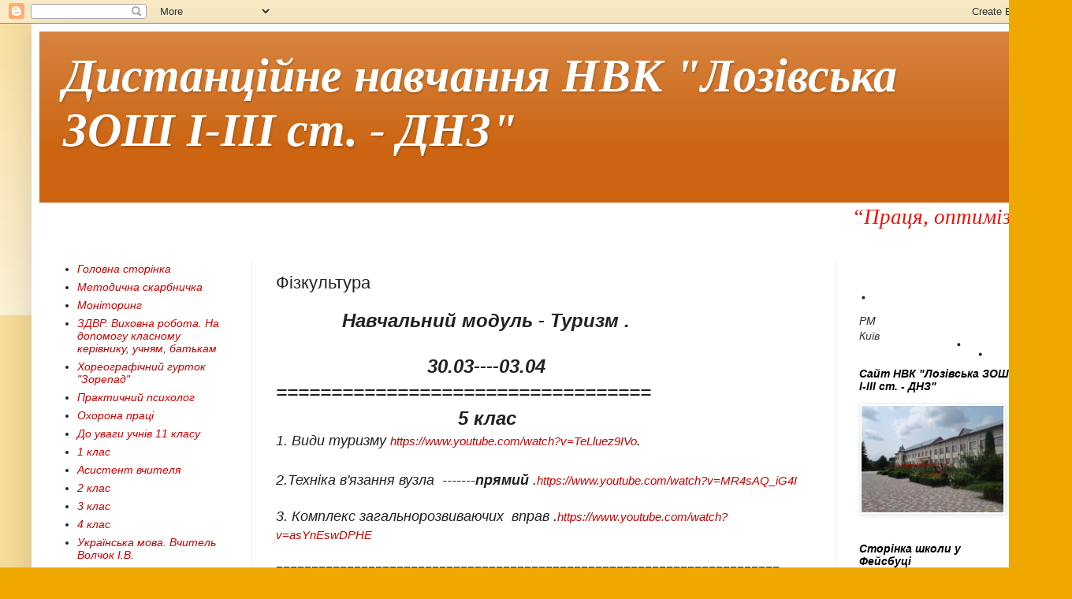

--- FILE ---
content_type: text/html; charset=UTF-8
request_url: https://dystanselozova.blogspot.com/p/blog-page_74.html
body_size: 21563
content:
<!DOCTYPE html>
<html class='v2' dir='ltr' lang='uk'>
<head>
<link href='https://www.blogger.com/static/v1/widgets/335934321-css_bundle_v2.css' rel='stylesheet' type='text/css'/>
<meta content='width=1100' name='viewport'/>
<meta content='text/html; charset=UTF-8' http-equiv='Content-Type'/>
<meta content='blogger' name='generator'/>
<link href='https://dystanselozova.blogspot.com/favicon.ico' rel='icon' type='image/x-icon'/>
<link href='https://dystanselozova.blogspot.com/p/blog-page_74.html' rel='canonical'/>
<link rel="alternate" type="application/atom+xml" title="Дистанційне навчання НВК &quot;Лозівська ЗОШ І-ІІІ ст. - ДНЗ&quot; - Atom" href="https://dystanselozova.blogspot.com/feeds/posts/default" />
<link rel="alternate" type="application/rss+xml" title="Дистанційне навчання НВК &quot;Лозівська ЗОШ І-ІІІ ст. - ДНЗ&quot; - RSS" href="https://dystanselozova.blogspot.com/feeds/posts/default?alt=rss" />
<link rel="service.post" type="application/atom+xml" title="Дистанційне навчання НВК &quot;Лозівська ЗОШ І-ІІІ ст. - ДНЗ&quot; - Atom" href="https://www.blogger.com/feeds/3465798031751511378/posts/default" />
<!--Can't find substitution for tag [blog.ieCssRetrofitLinks]-->
<meta content='https://dystanselozova.blogspot.com/p/blog-page_74.html' property='og:url'/>
<meta content='Фізкультура' property='og:title'/>
<meta content='             Навчальний модуль - Туризм .                                                                                        30.03----03...' property='og:description'/>
<title>Дистанційне навчання НВК "Лозівська ЗОШ І-ІІІ ст. - ДНЗ": Фізкультура</title>
<style id='page-skin-1' type='text/css'><!--
/*
-----------------------------------------------
Blogger Template Style
Name:     Simple
Designer: Blogger
URL:      www.blogger.com
----------------------------------------------- */
/* Content
----------------------------------------------- */
body {
font: italic normal 14px Arial, Tahoma, Helvetica, FreeSans, sans-serif;
color: #222222;
background: #eea800 none repeat scroll top left;
padding: 0 40px 40px 40px;
}
html body .region-inner {
min-width: 0;
max-width: 100%;
width: auto;
}
h2 {
font-size: 22px;
}
a:link {
text-decoration:none;
color: #cc0000;
}
a:visited {
text-decoration:none;
color: #000000;
}
a:hover {
text-decoration:underline;
color: #ff9700;
}
.body-fauxcolumn-outer .fauxcolumn-inner {
background: transparent url(https://resources.blogblog.com/blogblog/data/1kt/simple/body_gradient_tile_light.png) repeat scroll top left;
_background-image: none;
}
.body-fauxcolumn-outer .cap-top {
position: absolute;
z-index: 1;
height: 400px;
width: 100%;
}
.body-fauxcolumn-outer .cap-top .cap-left {
width: 100%;
background: transparent url(https://resources.blogblog.com/blogblog/data/1kt/simple/gradients_light.png) repeat-x scroll top left;
_background-image: none;
}
.content-outer {
-moz-box-shadow: 0 0 40px rgba(0, 0, 0, .15);
-webkit-box-shadow: 0 0 5px rgba(0, 0, 0, .15);
-goog-ms-box-shadow: 0 0 10px #333333;
box-shadow: 0 0 40px rgba(0, 0, 0, .15);
margin-bottom: 1px;
}
.content-inner {
padding: 10px 10px;
}
.content-inner {
background-color: #ffffff;
}
/* Header
----------------------------------------------- */
.header-outer {
background: #cc6411 url(https://resources.blogblog.com/blogblog/data/1kt/simple/gradients_light.png) repeat-x scroll 0 -400px;
_background-image: none;
}
.Header h1 {
font: italic bold 60px Georgia, Utopia, 'Palatino Linotype', Palatino, serif;
color: #ffffff;
text-shadow: 1px 2px 3px rgba(0, 0, 0, .2);
}
.Header h1 a {
color: #ffffff;
}
.Header .description {
font-size: 140%;
color: #ffffff;
}
.header-inner .Header .titlewrapper {
padding: 22px 30px;
}
.header-inner .Header .descriptionwrapper {
padding: 0 30px;
}
/* Tabs
----------------------------------------------- */
.tabs-inner .section:first-child {
border-top: 0 solid #eeeeee;
}
.tabs-inner .section:first-child ul {
margin-top: -0;
border-top: 0 solid #eeeeee;
border-left: 0 solid #eeeeee;
border-right: 0 solid #eeeeee;
}
.tabs-inner .widget ul {
background: #f5f5f5 url(https://resources.blogblog.com/blogblog/data/1kt/simple/gradients_light.png) repeat-x scroll 0 -800px;
_background-image: none;
border-bottom: 1px solid #eeeeee;
margin-top: 0;
margin-left: -30px;
margin-right: -30px;
}
.tabs-inner .widget li a {
display: inline-block;
padding: .6em 1em;
font: normal normal 16px Arial, Tahoma, Helvetica, FreeSans, sans-serif;
color: #999999;
border-left: 1px solid #ffffff;
border-right: 1px solid #eeeeee;
}
.tabs-inner .widget li:first-child a {
border-left: none;
}
.tabs-inner .widget li.selected a, .tabs-inner .widget li a:hover {
color: #000000;
background-color: #eeeeee;
text-decoration: none;
}
/* Columns
----------------------------------------------- */
.main-outer {
border-top: 0 solid #eeeeee;
}
.fauxcolumn-left-outer .fauxcolumn-inner {
border-right: 1px solid #eeeeee;
}
.fauxcolumn-right-outer .fauxcolumn-inner {
border-left: 1px solid #eeeeee;
}
/* Headings
----------------------------------------------- */
div.widget > h2,
div.widget h2.title {
margin: 0 0 1em 0;
font: italic bold 14px Arial, Tahoma, Helvetica, FreeSans, sans-serif;
color: #000000;
}
/* Widgets
----------------------------------------------- */
.widget .zippy {
color: #999999;
text-shadow: 2px 2px 1px rgba(0, 0, 0, .1);
}
.widget .popular-posts ul {
list-style: none;
}
/* Posts
----------------------------------------------- */
h2.date-header {
font: normal bold 11px Arial, Tahoma, Helvetica, FreeSans, sans-serif;
}
.date-header span {
background-color: rgba(0, 0, 0, 0);
color: #222222;
padding: inherit;
letter-spacing: inherit;
margin: inherit;
}
.main-inner {
padding-top: 30px;
padding-bottom: 30px;
}
.main-inner .column-center-inner {
padding: 0 15px;
}
.main-inner .column-center-inner .section {
margin: 0 15px;
}
.post {
margin: 0 0 25px 0;
}
h3.post-title, .comments h4 {
font: normal normal 22px Arial, Tahoma, Helvetica, FreeSans, sans-serif;
margin: .75em 0 0;
}
.post-body {
font-size: 110%;
line-height: 1.4;
position: relative;
}
.post-body img, .post-body .tr-caption-container, .Profile img, .Image img,
.BlogList .item-thumbnail img {
padding: 2px;
background: #ffffff;
border: 1px solid #eeeeee;
-moz-box-shadow: 1px 1px 5px rgba(0, 0, 0, .1);
-webkit-box-shadow: 1px 1px 5px rgba(0, 0, 0, .1);
box-shadow: 1px 1px 5px rgba(0, 0, 0, .1);
}
.post-body img, .post-body .tr-caption-container {
padding: 5px;
}
.post-body .tr-caption-container {
color: #222222;
}
.post-body .tr-caption-container img {
padding: 0;
background: transparent;
border: none;
-moz-box-shadow: 0 0 0 rgba(0, 0, 0, .1);
-webkit-box-shadow: 0 0 0 rgba(0, 0, 0, .1);
box-shadow: 0 0 0 rgba(0, 0, 0, .1);
}
.post-header {
margin: 0 0 1.5em;
line-height: 1.6;
font-size: 90%;
}
.post-footer {
margin: 20px -2px 0;
padding: 5px 10px;
color: #666666;
background-color: #f9f9f9;
border-bottom: 1px solid #eeeeee;
line-height: 1.6;
font-size: 90%;
}
#comments .comment-author {
padding-top: 1.5em;
border-top: 1px solid #eeeeee;
background-position: 0 1.5em;
}
#comments .comment-author:first-child {
padding-top: 0;
border-top: none;
}
.avatar-image-container {
margin: .2em 0 0;
}
#comments .avatar-image-container img {
border: 1px solid #eeeeee;
}
/* Comments
----------------------------------------------- */
.comments .comments-content .icon.blog-author {
background-repeat: no-repeat;
background-image: url([data-uri]);
}
.comments .comments-content .loadmore a {
border-top: 1px solid #999999;
border-bottom: 1px solid #999999;
}
.comments .comment-thread.inline-thread {
background-color: #f9f9f9;
}
.comments .continue {
border-top: 2px solid #999999;
}
/* Accents
---------------------------------------------- */
.section-columns td.columns-cell {
border-left: 1px solid #eeeeee;
}
.blog-pager {
background: transparent none no-repeat scroll top center;
}
.blog-pager-older-link, .home-link,
.blog-pager-newer-link {
background-color: #ffffff;
padding: 5px;
}
.footer-outer {
border-top: 0 dashed #bbbbbb;
}
/* Mobile
----------------------------------------------- */
body.mobile  {
background-size: auto;
}
.mobile .body-fauxcolumn-outer {
background: transparent none repeat scroll top left;
}
.mobile .body-fauxcolumn-outer .cap-top {
background-size: 100% auto;
}
.mobile .content-outer {
-webkit-box-shadow: 0 0 3px rgba(0, 0, 0, .15);
box-shadow: 0 0 3px rgba(0, 0, 0, .15);
}
.mobile .tabs-inner .widget ul {
margin-left: 0;
margin-right: 0;
}
.mobile .post {
margin: 0;
}
.mobile .main-inner .column-center-inner .section {
margin: 0;
}
.mobile .date-header span {
padding: 0.1em 10px;
margin: 0 -10px;
}
.mobile h3.post-title {
margin: 0;
}
.mobile .blog-pager {
background: transparent none no-repeat scroll top center;
}
.mobile .footer-outer {
border-top: none;
}
.mobile .main-inner, .mobile .footer-inner {
background-color: #ffffff;
}
.mobile-index-contents {
color: #222222;
}
.mobile-link-button {
background-color: #cc0000;
}
.mobile-link-button a:link, .mobile-link-button a:visited {
color: #ffffff;
}
.mobile .tabs-inner .section:first-child {
border-top: none;
}
.mobile .tabs-inner .PageList .widget-content {
background-color: #eeeeee;
color: #000000;
border-top: 1px solid #eeeeee;
border-bottom: 1px solid #eeeeee;
}
.mobile .tabs-inner .PageList .widget-content .pagelist-arrow {
border-left: 1px solid #eeeeee;
}

--></style>
<style id='template-skin-1' type='text/css'><!--
body {
min-width: 1280px;
}
.content-outer, .content-fauxcolumn-outer, .region-inner {
min-width: 1280px;
max-width: 1280px;
_width: 1280px;
}
.main-inner .columns {
padding-left: 270px;
padding-right: 250px;
}
.main-inner .fauxcolumn-center-outer {
left: 270px;
right: 250px;
/* IE6 does not respect left and right together */
_width: expression(this.parentNode.offsetWidth -
parseInt("270px") -
parseInt("250px") + 'px');
}
.main-inner .fauxcolumn-left-outer {
width: 270px;
}
.main-inner .fauxcolumn-right-outer {
width: 250px;
}
.main-inner .column-left-outer {
width: 270px;
right: 100%;
margin-left: -270px;
}
.main-inner .column-right-outer {
width: 250px;
margin-right: -250px;
}
#layout {
min-width: 0;
}
#layout .content-outer {
min-width: 0;
width: 800px;
}
#layout .region-inner {
min-width: 0;
width: auto;
}
body#layout div.add_widget {
padding: 8px;
}
body#layout div.add_widget a {
margin-left: 32px;
}
--></style>
<link href='https://www.blogger.com/dyn-css/authorization.css?targetBlogID=3465798031751511378&amp;zx=23301436-c358-432b-8199-b49268b7683e' media='none' onload='if(media!=&#39;all&#39;)media=&#39;all&#39;' rel='stylesheet'/><noscript><link href='https://www.blogger.com/dyn-css/authorization.css?targetBlogID=3465798031751511378&amp;zx=23301436-c358-432b-8199-b49268b7683e' rel='stylesheet'/></noscript>
<meta name='google-adsense-platform-account' content='ca-host-pub-1556223355139109'/>
<meta name='google-adsense-platform-domain' content='blogspot.com'/>

</head>
<body class='loading variant-bold'>
<div class='navbar section' id='navbar' name='Панель навігації'><div class='widget Navbar' data-version='1' id='Navbar1'><script type="text/javascript">
    function setAttributeOnload(object, attribute, val) {
      if(window.addEventListener) {
        window.addEventListener('load',
          function(){ object[attribute] = val; }, false);
      } else {
        window.attachEvent('onload', function(){ object[attribute] = val; });
      }
    }
  </script>
<div id="navbar-iframe-container"></div>
<script type="text/javascript" src="https://apis.google.com/js/platform.js"></script>
<script type="text/javascript">
      gapi.load("gapi.iframes:gapi.iframes.style.bubble", function() {
        if (gapi.iframes && gapi.iframes.getContext) {
          gapi.iframes.getContext().openChild({
              url: 'https://www.blogger.com/navbar/3465798031751511378?pa\x3d7772823235656050768\x26origin\x3dhttps://dystanselozova.blogspot.com',
              where: document.getElementById("navbar-iframe-container"),
              id: "navbar-iframe"
          });
        }
      });
    </script><script type="text/javascript">
(function() {
var script = document.createElement('script');
script.type = 'text/javascript';
script.src = '//pagead2.googlesyndication.com/pagead/js/google_top_exp.js';
var head = document.getElementsByTagName('head')[0];
if (head) {
head.appendChild(script);
}})();
</script>
</div></div>
<div class='body-fauxcolumns'>
<div class='fauxcolumn-outer body-fauxcolumn-outer'>
<div class='cap-top'>
<div class='cap-left'></div>
<div class='cap-right'></div>
</div>
<div class='fauxborder-left'>
<div class='fauxborder-right'></div>
<div class='fauxcolumn-inner'>
</div>
</div>
<div class='cap-bottom'>
<div class='cap-left'></div>
<div class='cap-right'></div>
</div>
</div>
</div>
<div class='content'>
<div class='content-fauxcolumns'>
<div class='fauxcolumn-outer content-fauxcolumn-outer'>
<div class='cap-top'>
<div class='cap-left'></div>
<div class='cap-right'></div>
</div>
<div class='fauxborder-left'>
<div class='fauxborder-right'></div>
<div class='fauxcolumn-inner'>
</div>
</div>
<div class='cap-bottom'>
<div class='cap-left'></div>
<div class='cap-right'></div>
</div>
</div>
</div>
<div class='content-outer'>
<div class='content-cap-top cap-top'>
<div class='cap-left'></div>
<div class='cap-right'></div>
</div>
<div class='fauxborder-left content-fauxborder-left'>
<div class='fauxborder-right content-fauxborder-right'></div>
<div class='content-inner'>
<header>
<div class='header-outer'>
<div class='header-cap-top cap-top'>
<div class='cap-left'></div>
<div class='cap-right'></div>
</div>
<div class='fauxborder-left header-fauxborder-left'>
<div class='fauxborder-right header-fauxborder-right'></div>
<div class='region-inner header-inner'>
<div class='header section' id='header' name='Заголовок'><div class='widget Header' data-version='1' id='Header1'>
<div id='header-inner'>
<div class='titlewrapper'>
<h1 class='title'>
<a href='https://dystanselozova.blogspot.com/'>
Дистанційне навчання НВК "Лозівська ЗОШ І-ІІІ ст. - ДНЗ"
</a>
</h1>
</div>
<div class='descriptionwrapper'>
<p class='description'><span>
</span></p>
</div>
</div>
</div></div>
</div>
</div>
<div class='header-cap-bottom cap-bottom'>
<div class='cap-left'></div>
<div class='cap-right'></div>
</div>
</div>
</header>
<div class='tabs-outer'>
<div class='tabs-cap-top cap-top'>
<div class='cap-left'></div>
<div class='cap-right'></div>
</div>
<div class='fauxborder-left tabs-fauxborder-left'>
<div class='fauxborder-right tabs-fauxborder-right'></div>
<div class='region-inner tabs-inner'>
<div class='tabs section' id='crosscol' name='Усі стовпці'><div class='widget HTML' data-version='1' id='HTML2'>
<div class='widget-content'>
<marquee style="font-size: 20pt; color: #F00F00; font-family: Verdana">&#8220;Праця, оптимізм, постійне самовдосконалення - запорука життєвого успіху&#8221;</marquee>
</div>
<div class='clear'></div>
</div></div>
<div class='tabs no-items section' id='crosscol-overflow' name='Cross-Column 2'></div>
</div>
</div>
<div class='tabs-cap-bottom cap-bottom'>
<div class='cap-left'></div>
<div class='cap-right'></div>
</div>
</div>
<div class='main-outer'>
<div class='main-cap-top cap-top'>
<div class='cap-left'></div>
<div class='cap-right'></div>
</div>
<div class='fauxborder-left main-fauxborder-left'>
<div class='fauxborder-right main-fauxborder-right'></div>
<div class='region-inner main-inner'>
<div class='columns fauxcolumns'>
<div class='fauxcolumn-outer fauxcolumn-center-outer'>
<div class='cap-top'>
<div class='cap-left'></div>
<div class='cap-right'></div>
</div>
<div class='fauxborder-left'>
<div class='fauxborder-right'></div>
<div class='fauxcolumn-inner'>
</div>
</div>
<div class='cap-bottom'>
<div class='cap-left'></div>
<div class='cap-right'></div>
</div>
</div>
<div class='fauxcolumn-outer fauxcolumn-left-outer'>
<div class='cap-top'>
<div class='cap-left'></div>
<div class='cap-right'></div>
</div>
<div class='fauxborder-left'>
<div class='fauxborder-right'></div>
<div class='fauxcolumn-inner'>
</div>
</div>
<div class='cap-bottom'>
<div class='cap-left'></div>
<div class='cap-right'></div>
</div>
</div>
<div class='fauxcolumn-outer fauxcolumn-right-outer'>
<div class='cap-top'>
<div class='cap-left'></div>
<div class='cap-right'></div>
</div>
<div class='fauxborder-left'>
<div class='fauxborder-right'></div>
<div class='fauxcolumn-inner'>
</div>
</div>
<div class='cap-bottom'>
<div class='cap-left'></div>
<div class='cap-right'></div>
</div>
</div>
<!-- corrects IE6 width calculation -->
<div class='columns-inner'>
<div class='column-center-outer'>
<div class='column-center-inner'>
<div class='main section' id='main' name='Основний'><div class='widget Blog' data-version='1' id='Blog1'>
<div class='blog-posts hfeed'>

          <div class="date-outer">
        

          <div class="date-posts">
        
<div class='post-outer'>
<div class='post hentry uncustomized-post-template' itemprop='blogPost' itemscope='itemscope' itemtype='http://schema.org/BlogPosting'>
<meta content='3465798031751511378' itemprop='blogId'/>
<meta content='7772823235656050768' itemprop='postId'/>
<a name='7772823235656050768'></a>
<h3 class='post-title entry-title' itemprop='name'>
Фізкультура
</h3>
<div class='post-header'>
<div class='post-header-line-1'></div>
</div>
<div class='post-body entry-content' id='post-body-7772823235656050768' itemprop='description articleBody'>
<div dir="ltr" style="text-align: left;" trbidi="on">
<span style="font-size: x-large;"><b>&nbsp; &nbsp; &nbsp; &nbsp; &nbsp; &nbsp; Навчальний модуль - Туризм .</b></span><br />
<span style="font-size: large;">&nbsp; &nbsp; &nbsp; &nbsp; &nbsp; &nbsp; &nbsp; &nbsp; &nbsp; &nbsp; &nbsp; &nbsp; &nbsp; &nbsp; &nbsp; &nbsp; &nbsp; &nbsp; &nbsp; &nbsp; &nbsp; &nbsp; &nbsp;</span><br />
<span style="font-size: large;">&nbsp; &nbsp; &nbsp; &nbsp; &nbsp; &nbsp; &nbsp; &nbsp; &nbsp; &nbsp; &nbsp; &nbsp; &nbsp; &nbsp; &nbsp; &nbsp; &nbsp; &nbsp; &nbsp;</span><b><i><span style="font-size: x-large;"> 30.03----03.04</span></i></b><br />
<b><i><span style="font-size: x-large;">==================================</span></i></b><br />
<b><i><span style="font-size: x-large;">&nbsp; &nbsp; &nbsp; &nbsp; &nbsp; &nbsp; &nbsp; &nbsp; &nbsp; &nbsp; &nbsp; &nbsp; &nbsp; &nbsp; &nbsp; &nbsp; &nbsp;5 клас</span></i></b><br />
<span style="font-size: large;">1. Види туризму&nbsp;</span><a href="https://www.youtube.com/watch?v=TeLluez9IVo">https://www.youtube.com/watch?v=TeLluez9IVo</a><span style="font-size: large;">.&nbsp;</span><br />
<span style="font-size: large;"><br /></span>
<span style="font-size: large;">2.Техніка в'язання вузла&nbsp; -------<b>прямий</b> .</span><a href="https://www.youtube.com/watch?v=MR4sAQ_iG4I">https://www.youtube.com/watch?v=MR4sAQ_iG4I</a><br />
<br />
<span style="font-size: large;">3. Комплекс загальнорозвиваючих&nbsp; вправ .</span><a href="https://www.youtube.com/watch?v=asYnEswDPHE">https://www.youtube.com/watch?v=asYnEswDPHE</a><br />
<br />
=======================================================================<br />
<span style="font-size: large;">&nbsp; &nbsp; &nbsp; &nbsp; &nbsp; &nbsp; &nbsp; &nbsp; &nbsp; &nbsp; &nbsp; &nbsp; &nbsp; &nbsp; &nbsp; &nbsp; &nbsp; &nbsp; &nbsp; &nbsp; &nbsp;<b> &nbsp; 6 клас&nbsp;</b></span><br />
<span style="font-size: large;">1.Види туристського багаття .</span><br />
<span style="font-size: large;">2. Техніка в'язання вузла ---<b>булінь</b>.&nbsp; &nbsp; &nbsp; &nbsp; &nbsp; &nbsp; &nbsp; &nbsp;&nbsp;</span><a href="https://www.youtube.com/watch?v=SmMXqgT7H20">https://www.youtube.com/watch?v=SmMXqgT7H20</a><br />
<span style="font-size: large;">3.&nbsp;</span><span style="font-size: large;">. Комплекс загальнорозвиваючих&nbsp; вправ .</span><a href="https://www.youtube.com/watch?v=asYnEswDPHE">https://www.youtube.com/watch?v=asYnEswDPHE</a><br />
<br />
========================================================================<br />
<span style="font-size: large;">&nbsp; &nbsp; &nbsp; &nbsp; &nbsp; &nbsp; &nbsp; &nbsp; &nbsp; &nbsp; &nbsp; &nbsp; &nbsp; &nbsp; &nbsp; &nbsp; &nbsp; &nbsp; &nbsp; &nbsp; &nbsp; &nbsp;<b> 7 клас</b></span><br />
<span style="font-size: large;">1. Правила , закониі традиції туристів .</span><br />
<span style="font-size: large;">2.Техніка&nbsp; в'язання вузла ----вісімка .&nbsp; &nbsp; &nbsp; &nbsp; &nbsp; &nbsp; &nbsp;</span><a href="https://www.youtube.com/watch?v=rILQ9HawPtI">https://www.youtube.com/watch?v=rILQ9HawPtI</a><br />
<span style="font-size: large;">3. Комплекс загальнорозвиваючих&nbsp; вправ&nbsp; &nbsp;</span><a href="https://www.youtube.com/watch?v=asYnEswDPHE">https://www.youtube.com/watch?v=asYnEswDPHE</a><br />
<br />
=======================================================================<br />
<span style="font-size: large;"><b>&nbsp; &nbsp; &nbsp; &nbsp; &nbsp; &nbsp; &nbsp; &nbsp; &nbsp; &nbsp; &nbsp; &nbsp; &nbsp; &nbsp; &nbsp; &nbsp; &nbsp; &nbsp; &nbsp; &nbsp; &nbsp; &nbsp; 8 клас&nbsp;</b></span><br />
<span style="font-size: large;">1. Основне значення туризму .</span><br />
<br />
<span style="font-size: large;">2.Техніка&nbsp; в'язання вузла ----вісімка .&nbsp; &nbsp; &nbsp; &nbsp; &nbsp; &nbsp; &nbsp;</span><a href="https://www.youtube.com/watch?v=rILQ9HawPtI">https://www.youtube.com/watch?v=rILQ9HawPtI</a><br />
<span style="font-size: large;">3. Комплекс загальнорозвиваючих&nbsp; вправ&nbsp; &nbsp;</span><a href="https://www.youtube.com/watch?v=asYnEswDPHE">https://www.youtube.com/watch?v=asYnEswDPHE</a><br />
<br />
<br />
<span style="font-size: large;">===============================================</span><br />
<span style="font-size: large;">&nbsp; &nbsp; &nbsp; &nbsp; &nbsp; &nbsp; &nbsp; &nbsp; &nbsp; &nbsp; &nbsp; &nbsp; &nbsp; &nbsp; &nbsp; &nbsp; &nbsp; &nbsp; &nbsp; &nbsp; &nbsp; <b>&nbsp; 9 клас</b></span><br />
<span style="font-size: large;">1.Види транспортування потерпілого.</span><br />
<a href="https://www.youtube.com/watch?v=xsnB8-MXnwI">https://www.youtube.com/watch?v=xsnB8-MXnwI</a><br />
<span style="font-size: large;"><b><br /></b></span>
<span style="font-size: large;">2.Техніка в'язання вузлів ---прямий і провідник простий .</span><br />
<a href="https://www.youtube.com/watch?v=MR4sAQ_iG4I">https://www.youtube.com/watch?v=MR4sAQ_iG4I</a><br />
<br />
<br />
<a href="https://www.youtube.com/watch?v=Zm_o8usrWPA">https://www.youtube.com/watch?v=Zm_o8usrWPA</a><br />
<br />
<br />
<span style="font-size: large;">3. Комплекс загальнорозвиваючих&nbsp; вправ&nbsp; &nbsp;</span><a href="https://www.youtube.com/watch?v=asYnEswDPHE">https://www.youtube.com/watch?v=asYnEswDPHE</a><br />
<br />
======================================================================<br />
<span style="font-size: large;"><b>&nbsp; &nbsp; &nbsp; &nbsp; &nbsp; &nbsp; &nbsp; &nbsp; &nbsp; &nbsp; &nbsp; &nbsp; &nbsp; &nbsp; &nbsp; &nbsp; &nbsp; &nbsp; &nbsp; &nbsp; &nbsp; &nbsp; 10 клас</b></span><br />
<span style="font-size: large;">1. Правила проведення туристичних подорожей з учнівською мовою .</span><br />
<span style="font-size: large;">2. Техніка&nbsp;</span><span style="font-size: large;">в'язання вузлів</span><span style="font-size: large;">&nbsp;--подвійний провідник та стремено .</span><br />
<br />
<a href="https://www.youtube.com/watch?v=8veQ6PGx9R8">https://www.youtube.com/watch?v=8veQ6PGx9R8</a><br />
<br />
<a href="https://www.youtube.com/watch?v=1Wed0xEJMzg">https://www.youtube.com/watch?v=1Wed0xEJMzg</a><br />
<br />
<br />
<span style="font-size: large;">3. Комплекс загальнорозвиваючих&nbsp; вправ&nbsp; &nbsp;</span><a href="https://www.youtube.com/watch?v=asYnEswDPHE">https://www.youtube.com/watch?v=asYnEswDPHE</a><br />
<br />
=====================================================================<br />
<span style="font-size: large;">&nbsp; &nbsp; &nbsp; &nbsp; &nbsp; &nbsp; &nbsp; &nbsp; &nbsp; &nbsp; &nbsp; &nbsp; &nbsp; &nbsp; &nbsp; &nbsp; &nbsp; &nbsp; &nbsp; &nbsp; &nbsp; &nbsp; &nbsp;11клас</span><br />
<span style="font-size: large;">1. Фізіологічні і психологічні аспекти туристської діяльності .&nbsp;</span><br />
<span style="font-size: large;">2. Вузли----прямий</span><span style="font-size: large;">&nbsp;.</span><a href="https://www.youtube.com/watch?v=MR4sAQ_iG4I">https://www.youtube.com/watch?v=MR4sAQ_iG4I</a><br />
<br />
<span style="font-size: large;">академічний</span><a href="https://www.youtube.com/watch?v=KkIEBaR3RqU">https://www.youtube.com/watch?v=KkIEBaR3RqU</a><br />
<br />
<span style="font-size: large;">брамшкотовий</span><br />
<a href="https://www.youtube.com/watch?v=LaLRnIOXV3s">https://www.youtube.com/watch?v=LaLRnIOXV3s</a><br />
<br />
<br />
<span style="font-size: large;">3. Комплекс загальнорозвиваючих&nbsp; вправ .&nbsp;&nbsp;</span><a href="https://www.youtube.com/watch?v=asYnEswDPHE">https://www.youtube.co</a><br />
<br />
<br />
=======================================================================<br />
<br />
<span style="font-size: x-large;"><b>&nbsp;&nbsp; &nbsp; Навчальний модуль - Туризм .</b></span><br />
<span style="font-size: large;">&nbsp; &nbsp; &nbsp; &nbsp; &nbsp; &nbsp; &nbsp; &nbsp; &nbsp; &nbsp; &nbsp; &nbsp; &nbsp; &nbsp; &nbsp; &nbsp; &nbsp; &nbsp; &nbsp; &nbsp; &nbsp; &nbsp; &nbsp;</span><br />
<span style="font-size: large;">&nbsp; &nbsp; &nbsp; &nbsp; &nbsp; &nbsp; &nbsp; &nbsp; &nbsp; &nbsp; &nbsp; &nbsp; &nbsp; &nbsp; &nbsp; &nbsp; &nbsp; &nbsp; &nbsp;</span><span style="font-size: x-large;"><i style="font-weight: bold;">&nbsp;</i><b>06.04<i>----</i>10.04</b></span><br />
<b><i><span style="font-size: x-large;">==================================</span></i></b><br />
<b><i><span style="font-size: x-large;">&nbsp; &nbsp; &nbsp; &nbsp; &nbsp; &nbsp; &nbsp; &nbsp; &nbsp; &nbsp; &nbsp; &nbsp; &nbsp; &nbsp; &nbsp; &nbsp; &nbsp;5 клас</span></i></b><br />
<span style="font-size: large;">1. Види природніх перешкод.</span><span style="font-size: large;">&nbsp;</span><br />
<span style="font-size: large;"><br /></span><span style="font-size: large;">2.</span><span style="font-size: large;">Техніка в'язання вузлів --- провідник простий .</span><br />
<br />
<br />
<a href="https://www.youtube.com/watch?v=Zm_o8usrWPA">https://www.youtube.com/watch?v=Zm_o8usrWPA</a><br />
<br />
<br />
<br />
<span style="font-size: large;">3. Комплекс загальнорозвиваючих&nbsp; вправ .</span><br />
<a href="https://www.youtube.com/watch?v=potSm2jIR3M">https://www.youtube.com/watch?v=potSm2jIR3M</a><br />
<br />
<br />
<br />
=======================================================================<br />
<span style="font-size: large;">&nbsp; &nbsp; &nbsp; &nbsp; &nbsp; &nbsp; &nbsp; &nbsp; &nbsp; &nbsp; &nbsp; &nbsp; &nbsp; &nbsp; &nbsp; &nbsp; &nbsp; &nbsp; &nbsp; &nbsp; &nbsp;<b>&nbsp;&nbsp; 6 клас&nbsp;</b></span><br />
<span style="font-size: large;">1.Види спортивного орієнтування&nbsp; .</span><br />
<span style="font-size: large;">2. Техніка в'язання вузлів---академічний.</span><br />
<span style="font-size: large;">.</span><a href="https://www.youtube.com/watch?v=KkIEBaR3RqU">https://www.youtube.com/watch?v=KkIEBaR3RqU</a><br />
<span style="font-size: large;"><br /></span>
<span style="font-size: large;">3. Комплекс загальнорозвиваючих&nbsp; вправ .</span><br />
<a href="https://www.youtube.com/watch?v=potSm2jIR3M">https://www.youtube.com/watch?v=potSm2jIR3M</a><br />
<br />
<br />
<br />
========================================================================<br />
<span style="font-size: large;">&nbsp; &nbsp; &nbsp; &nbsp; &nbsp; &nbsp; &nbsp; &nbsp; &nbsp; &nbsp; &nbsp; &nbsp; &nbsp; &nbsp; &nbsp; &nbsp; &nbsp; &nbsp; &nbsp; &nbsp; &nbsp; &nbsp;<b>&nbsp;7 клас</b></span><br />
<span style="font-size: large;">1.Організація туристського бівуаку .</span><br />
<span style="font-size: large;">2.Техніка&nbsp; в'язання вузла ---- ткацький</span><br />
<a href="https://www.youtube.com/watch?v=aPO7q_zZvEI">https://www.youtube.com/watch?v=aPO7q_zZvEI</a><br />
<br />
<br />
<br />
<span style="font-size: large;">3. Комплекс загальнорозвиваючих&nbsp; вправ .</span><br />
<a href="https://www.youtube.com/watch?v=potSm2jIR3M">https://www.youtube.com/watch?v=potSm2jIR3M</a><br />
<br />
<br />
=======================================================================<br />
<span style="font-size: large;"><b>&nbsp; &nbsp; &nbsp; &nbsp; &nbsp; &nbsp; &nbsp; &nbsp; &nbsp; &nbsp; &nbsp; &nbsp; &nbsp; &nbsp; &nbsp; &nbsp; &nbsp; &nbsp; &nbsp; &nbsp; &nbsp; &nbsp; 8 клас&nbsp;</b></span><br />
<span style="font-size: large;">1. Особливості топогпафічних , туристських та&nbsp; спортивних мап .&nbsp;</span><br />
<br />
<span style="font-size: large;">2.Техніка&nbsp; в'язання вузла ----зустрічний---</span><a href="https://www.youtube.com/watch?v=FvgZYyf-_qs">https://www.youtube.com/watch?v=FvgZYyf-_qs</a><br />
<br />
<br />
<span style="font-size: large;">брамшкотовий</span><br />
<a href="https://www.youtube.com/watch?v=LaLRnIOXV3s">https://www.youtube.com/watch?v=LaLRnIOXV3s</a><br />
<br />
<span style="font-size: large;"><br /></span>
<span style="font-size: large;">3. Комплекс загальнорозвиваючих&nbsp; вправ .</span><br />
<a href="https://www.youtube.com/watch?v=potSm2jIR3M">https://www.youtube.com/watch?v=potSm2jIR3M</a><br />
<br />
<br />
<br />
<span style="font-size: large;">===============================================</span><br />
<span style="font-size: large;">&nbsp; &nbsp; &nbsp; &nbsp; &nbsp; &nbsp; &nbsp; &nbsp; &nbsp; &nbsp; &nbsp; &nbsp; &nbsp; &nbsp; &nbsp; &nbsp; &nbsp; &nbsp; &nbsp; &nbsp; &nbsp;&nbsp;<b>&nbsp; 9 клас</b></span><br />
<span style="font-size: large;">1.Страхування і самострахування при подоланні туристських перешкод.</span><br />
<span style="font-size: large;"><b><br /></b></span><span style="font-size: large;">2.Техніка в'язання вузлів ---</span><span style="font-size: large;"><b>булінь</b>.&nbsp; &nbsp; &nbsp; &nbsp; &nbsp; &nbsp; &nbsp; &nbsp;&nbsp;</span><a href="https://www.youtube.com/watch?v=SmMXqgT7H20">https://www.youtube.com/watch?v=SmMXqgT7H20</a><br />
<br />
<br />
<span style="font-size: large;">академічний</span><a href="https://www.youtube.com/watch?v=KkIEBaR3RqU">https://www.youtube.com/watch?v=KkIEBaR3RqU</a><br />
<br />
<br />
<span style="font-size: large;">3. Комплекс загальнорозвиваючих&nbsp; вправ .</span><br />
<a href="https://www.youtube.com/watch?v=potSm2jIR3M">https://www.youtube.com/watch?v=potSm2jIR3M</a><br />
<br />
<br />
<br />
<br />
======================================================================<br />
<span style="font-size: large;"><b>&nbsp; &nbsp; &nbsp; &nbsp; &nbsp; &nbsp; &nbsp; &nbsp; &nbsp; &nbsp; &nbsp; &nbsp; &nbsp; &nbsp; &nbsp; &nbsp; &nbsp; &nbsp; &nbsp; &nbsp; &nbsp; &nbsp; 10 клас</b></span><br />
<span style="font-size: large;">1</span><span style="font-size: large;">&nbsp;Спорядження для туристського походу&nbsp; .</span><br />
<a href="https://www.youtube.com/watch?v=fX2PpVKw2Ow">https://www.youtube.com/watch?v=fX2PpVKw2Ow</a><br />
<span style="font-size: large;"><br /></span>
<span style="font-size: large;">2. Техніка&nbsp;</span><span style="font-size: large;">в'язання вузлів</span><span style="font-size: large;">&nbsp;--грейпвайн--</span><br />
<span style="font-size: large;"><a href="https://www.youtube.com/watch?v=PjDZYG1AU9E">https://www.youtube.com/watch?v=PjDZYG1AU9E</a></span><br />
<br />
<br />
<span style="font-size: large;">&nbsp;3.Комплекс загальнорозвиваючих&nbsp; вправ .</span><br />
<a href="https://www.youtube.com/watch?v=potSm2jIR3M">https://www.youtube.com/watch?v=potSm2jIR3M</a><br />
<br />
<br />
<br />
<br />
<br />
=====================================================================<br />
<span style="font-size: large;">&nbsp; &nbsp; &nbsp; &nbsp; &nbsp; &nbsp; &nbsp; &nbsp; &nbsp; &nbsp; &nbsp; &nbsp; &nbsp; &nbsp; &nbsp; &nbsp; &nbsp; &nbsp; &nbsp; &nbsp; &nbsp; &nbsp; &nbsp;11клас</span><br />
<span style="font-size: large;">1. Поняття окомірної зйомки маршруту&nbsp; &nbsp;.&nbsp;</span><br />
<span style="font-size: large;">2.&nbsp;</span><span style="font-size: large;">Техніка&nbsp;</span><span style="font-size: large;">в'язання вузлів</span><span style="font-size: large;">&nbsp;--грейпвайн--</span><br />
<span style="font-size: large;"><a href="https://www.youtube.com/watch?v=PjDZYG1AU9E">https://www.youtube.com/watch?v=PjDZYG1AU9E</a></span><br />
<br />
<br />
<span style="font-size: large;">ткацький</span><br />
<a href="https://www.youtube.com/watch?v=aPO7q_zZvEI">https://www.youtube.com/watch?v=aPO7q_zZvEI</a><br />
<br />
<br />
<br />
<span style="font-size: large;">&nbsp;3.Комплекс загальнорозвиваючих&nbsp; вправ .</span><br />
<a href="https://www.youtube.com/watch?v=potSm2jIR3M">https://www.youtube.com/watch?v=potSm2jIR3M</a><br />
<br />
<br />
<br />
<br />
<br />
<br />
=================================================================<br />
<br />
<br />
<span style="font-size: x-large;"><b>&nbsp; &nbsp; &nbsp; &nbsp; &nbsp; &nbsp;</b></span><b style="font-size: xx-large;">&nbsp;&nbsp; &nbsp;Навчальний модуль - Туризм .</b><br />
<span style="font-size: large;">&nbsp; &nbsp; &nbsp; &nbsp; &nbsp; &nbsp; &nbsp; &nbsp; &nbsp; &nbsp; &nbsp; &nbsp; &nbsp; &nbsp; &nbsp; &nbsp; &nbsp; &nbsp; &nbsp; &nbsp; &nbsp; &nbsp; &nbsp;</span><br />
<span style="font-size: large;">&nbsp; &nbsp; &nbsp; &nbsp; &nbsp; &nbsp; &nbsp; &nbsp; &nbsp; &nbsp; &nbsp; &nbsp; &nbsp; &nbsp; &nbsp; &nbsp; &nbsp; &nbsp; &nbsp;</span><span style="font-size: x-large;"><i style="font-weight: bold;">&nbsp;</i><b>13.04<i>----</i>17.04</b></span><br />
<span style="font-size: x-large;"><b style="font-size: medium;"><i><span style="font-size: x-large;">&nbsp; &nbsp; &nbsp; &nbsp; &nbsp; &nbsp; &nbsp; &nbsp; &nbsp; &nbsp; &nbsp; &nbsp; &nbsp; &nbsp; &nbsp; &nbsp; &nbsp; &nbsp;5 клас</span></i></b></span><br />
<span style="font-size: large;">1. Загальна характеристика здорового способу життя.</span><br />
<a href="https://www.youtube.com/watch?v=v94JGKKdvkY">https://www.youtube.com/watch?v=v94JGKKdvkY</a><br />
<br />
<span style="font-size: large;">2.Техніка встановлення намету .</span><br />
<a href="https://www.youtube.com/watch?v=OEYWXdMCFzQ">https://www.youtube.com/watch?v=OEYWXdMCFzQ</a><br />
<br />
<br />
<span style="font-size: large;">&nbsp;3.Комплекс загальнорозвиваючих&nbsp; вправ .</span><br />
<a href="https://www.youtube.com/watch?v=potSm2jIR3M">https://www.youtube.com/watch?v=potSm2jIR3M</a><br />
<br />
---------------------------------------------------------------------------------------------------------------------<br />
<b style="font-size: x-large;">&nbsp; &nbsp; &nbsp; &nbsp; &nbsp; &nbsp; &nbsp; &nbsp; &nbsp; &nbsp; &nbsp; &nbsp; &nbsp; &nbsp; &nbsp; &nbsp; &nbsp; &nbsp; &nbsp; &nbsp; &nbsp; &nbsp; &nbsp; 6 клас</b><br />
<span style="font-size: large;">1. Шкідливі звички та їх вплив на здоров'я людини.</span><br />
<a href="https://www.youtube.com/watch?v=rd8p9m6JlG8">https://www.youtube.com/watch?v=rd8p9m6JlG8</a><br />
<br />
<span style="font-size: large;">2.Спорядження туриста .</span><br />
<a href="https://www.youtube.com/watch?v=fX2PpVKw2Ow">https://www.youtube.com/watch?v=fX2PpVKw2Ow</a><br />
<br />
<span style="font-size: large;">3.В'язання самостраховки .Петля прусіка .</span><br />
<a href="https://www.youtube.com/watch?v=GTaVIutAY98">https://www.youtube.com/watch?v=GTaVIutAY98</a><br />
<br />
<span style="font-size: large;">&nbsp;4.Комплекс загальнорозвиваючих&nbsp; вправ .</span><br />
<a href="https://www.youtube.com/watch?v=potSm2jIR3M">https://www.youtube.com/watch?v=</a><br />
<br />
------------------------------------------------------------------------------------------------------------------<br />
<span style="font-size: large;">&nbsp; &nbsp; &nbsp; &nbsp; &nbsp; &nbsp; &nbsp; &nbsp; &nbsp; &nbsp; &nbsp; &nbsp; &nbsp; &nbsp; &nbsp; &nbsp; &nbsp; &nbsp; &nbsp; &nbsp; &nbsp; &nbsp;&nbsp;</span><b style="font-size: x-large;">&nbsp;7 клас</b><br />
<br />
<span style="font-size: large;">1. Орієнтування у заданому напрямку .</span><br />
<span style="font-size: large;">2. Засоби розвитку сили , гнучкість та методи контролю .</span><br />
<a href="https://www.youtube.com/watch?v=UrZNvIo9ETY">https://www.youtube.com/watch?v=UrZNvIo9ETY</a><br />
<br />
<span style="font-size: large;">3. Техніка проходження туристських етапів. Підйом , траверс , спуск .</span><br />
<a href="https://www.youtube.com/watch?v=3ijzlWsLjT0">https://www.youtube.com/watch?v=3ijzlWsLjT0</a><br />
<br />
<br />
<br />
<span style="font-size: large;">&nbsp;4.Комплекс загальнорозвиваючих&nbsp; вправ .</span><br />
<a href="https://www.youtube.com/watch?v=potSm2jIR3M">https://www.youtube.com/watch?v=</a><br />
<br />
------------------------------------------------------------------------------------------------------------------------<br />
<br />
<b style="font-size: x-large;">&nbsp; &nbsp; &nbsp; &nbsp; &nbsp; &nbsp; &nbsp; &nbsp; &nbsp; &nbsp; &nbsp; &nbsp; &nbsp; &nbsp; &nbsp; &nbsp; &nbsp; &nbsp; &nbsp; &nbsp; &nbsp; &nbsp; &nbsp; &nbsp;8 клас&nbsp;</b><br />
<br />
<span style="font-size: large;">1. Орієнтування за вибором .</span><br />
<span style="font-size: large;">2. Техніка проходження туристських етапів . Паралельні мотузки .</span><a href="https://www.youtube.com/watch?v=zKIcwgMuKzM">https://www.youtube.com/watch?v=zKIcwgMuKzM</a><br />
<br />
<span style="font-size: large;">3. Правила загартування холодними та тепловими процедурами .</span><a href="https://www.youtube.com/watch?v=mR24poTSAOo">https://www.youtube.com/watch?v=mR24poTSAOo</a><br />
<br />
<br />
<span style="font-size: large;">4.Комплекс загальнорозвиваючих&nbsp; вправ .</span><br />
<a href="https://www.youtube.com/watch?v=potSm2jIR3M">https://www.youtube.com/watch?v=</a><br />
<br />
--------------------------------------------------------------------------------------------------------------------<br />
<b style="font-size: x-large;">&nbsp; &nbsp; &nbsp; &nbsp; &nbsp; &nbsp; &nbsp; &nbsp; &nbsp; &nbsp; &nbsp; &nbsp; &nbsp; &nbsp; &nbsp; &nbsp; &nbsp; &nbsp; &nbsp; &nbsp; &nbsp; &nbsp; &nbsp; 9 клас</b><br />
<br />
<span style="font-size: large;">1.Основи раціонального харч</span><a href="https://www.youtube.com/watch?v=GefgKBFyNkM">https://www.youtube.com/watch?v=GefgKBFyNkM</a><span style="font-size: large;">ування .</span><br />
<span style="font-size: large;"><br /></span><span style="font-size: large;">&nbsp;2.Вузли-вісімка--</span><span style="font-size: large;">&nbsp; &nbsp; &nbsp; &nbsp; &nbsp; &nbsp; &nbsp;</span><a href="https://www.youtube.com/watch?v=rILQ9HawPtI">https://www.youtube.com/watch?v=rILQ9HawPtI</a><br />
<br />
<br />
<span style="font-size: large;">ткацький</span><br />
<a href="https://www.youtube.com/watch?v=aPO7q_zZvEI">https://www.youtube.com/watch?v=aPO7q_zZvEI</a><br />
<br />
<span style="font-size: large;">3. Організація походу вихідногодня .</span><br />
<br />
<a href="https://www.youtube.com/watch?v=g-trqUO4Psk">https://www.youtube.com/watch?v=g-trqUO4Psk</a><br />
<br />
<br />
<br />
<span style="font-size: large;">4.Комплекс загальнорозвиваючих&nbsp; вправ .</span><br />
<a href="https://www.youtube.com/watch?v=potSm2jIR3M">https://www.youtube.com/watch?v=</a><br />
<br />
------------------------------------------------------------------------------------------------------------------<br />
<br />
<b style="font-size: x-large;">&nbsp; &nbsp; &nbsp; &nbsp; &nbsp; &nbsp; &nbsp; &nbsp; &nbsp; &nbsp; &nbsp; &nbsp; &nbsp; &nbsp; &nbsp; &nbsp; &nbsp; &nbsp; &nbsp; &nbsp; &nbsp; &nbsp; 10 клас</b><br />
<span style="font-size: large;">1. Фізичне навантаження та відпочинок як фактор впливу на фізичний розвиток .</span><br />
<span style="font-size: large;">2.Вузли----</span><span style="font-size: large;">&nbsp;</span><span style="font-size: large;">провідник простий .</span><br />
<br />
<br />
<a href="https://www.youtube.com/watch?v=Zm_o8usrWPA">https://www.youtube.com/watch?v=Zm_o8usrWPA</a><br />
<br />
<br />
<br />
<span style="font-size: large;"><b>булінь----------</b>&nbsp; &nbsp; &nbsp; &nbsp; &nbsp; &nbsp; &nbsp; &nbsp;</span><a href="https://www.youtube.com/watch?v=SmMXqgT7H20">https://www.youtube.com/watch?v=SmMXqgT7H20</a><br />
<br />
<br />
<span style="font-size: large;">-прямий</span><span style="font-size: large;">&nbsp;.</span><a href="https://www.youtube.com/watch?v=MR4sAQ_iG4I">https://www.youtube.com/watch?v=MR4sAQ_iG4I</a><br />
<br />
<span style="font-size: large;">3.Навісна переправа. Туристський етап .</span><br />
<a href="https://www.youtube.com/watch?v=ovaOY05t_24">https://www.youtube.com/watch?v=ovaOY05t_24</a><br />
<br />
<br />
<br />
<span style="font-size: large;">4.Комплекс загальнорозвиваючих&nbsp; вправ .</span><br />
<a href="https://www.youtube.com/watch?v=potSm2jIR3M">https://www.youtube.com/watch?v=</a><br />
<br />
-----------------------------------------------------------------------------------------------------------------<br />
<span style="font-size: large;">&nbsp; &nbsp; &nbsp; &nbsp; &nbsp; &nbsp; &nbsp; &nbsp; &nbsp; &nbsp; &nbsp; &nbsp; &nbsp; &nbsp; &nbsp; &nbsp; &nbsp; &nbsp; &nbsp; &nbsp; &nbsp; &nbsp; &nbsp; &nbsp;11клас</span><br />
<span style="font-size: large;">1. Основи методики розвитку сили , гнучкості та витривалості .</span><br />
<a href="https://www.youtube.com/watch?v=iGyo1buPrcU">https://www.youtube.com/watch?v=iGyo1buPrcU</a><br />
<br />
<br />
<span style="font-size: large;">2. Вузли---зустрічний</span><span style="font-size: large;">---</span><a href="https://www.youtube.com/watch?v=FvgZYyf-_qs">https://www.youtube.com/watch?v=FvgZYyf-_qs</a><br />
<br />
<br />
<span style="font-size: large;"><b>булінь----------</b>&nbsp; &nbsp; &nbsp; &nbsp; &nbsp; &nbsp; &nbsp; &nbsp;</span><a href="https://www.youtube.com/watch?v=SmMXqgT7H20">https://www.youtube.com/watch?v=SmMXqgT7H20</a><br />
<br />
<br />
<span style="font-size: large;">провідник простий ----</span><br />
<br />
<br />
<a href="https://www.youtube.com/watch?v=Zm_o8usrWPA">https://www.youtube.com/watch?v=Zm_o8usrWPA</a><br />
<br />
<br />
<span style="font-size: large;">вісімка .&nbsp; &nbsp; &nbsp; &nbsp; &nbsp; &nbsp; &nbsp;</span><a href="https://www.youtube.com/watch?v=rILQ9HawPtI">https://www.youtube.com/watch?v=rILQ9HawPtI</a><br />
<br />
<span style="font-size: large;">3. Подолання умовного болота за допомогою жердин .</span><br />
<br />
<br />
<span style="font-size: large;">4.Комплекс загальнорозвиваючих&nbsp; вправ .</span><br />
<a href="https://www.youtube.com/watch?v=potSm2jIR3M">https://www.youtube.com/watch?v=</a><br />
<br />
======================================================================<br />
<br />
<b style="font-size: xx-large;">&nbsp; &nbsp; &nbsp; &nbsp; &nbsp; &nbsp; &nbsp;Навчальний модуль - Туризм .</b><br />
<span style="font-size: large;">&nbsp; &nbsp; &nbsp; &nbsp; &nbsp; &nbsp; &nbsp; &nbsp; &nbsp; &nbsp; &nbsp; &nbsp; &nbsp; &nbsp; &nbsp; &nbsp; &nbsp; &nbsp; &nbsp; &nbsp; &nbsp; &nbsp; &nbsp;</span><br />
<span style="font-size: large;">&nbsp; &nbsp; &nbsp; &nbsp; &nbsp; &nbsp; &nbsp; &nbsp; &nbsp; &nbsp; &nbsp; &nbsp; &nbsp; &nbsp; &nbsp; &nbsp; &nbsp; &nbsp; &nbsp;</span><span style="font-size: x-large;"><i style="font-weight: bold;">&nbsp;21</i><b>.04<i>----24</i>.04&nbsp;</b></span><br />
<span style="font-size: x-large;"><b>&nbsp; &nbsp; &nbsp; &nbsp; &nbsp; &nbsp; &nbsp; &nbsp; &nbsp; &nbsp; &nbsp; &nbsp; &nbsp; &nbsp; &nbsp; &nbsp; &nbsp; 5 клас</b></span><br />
<br />
<span style="font-size: large;">1. Фізичне виховання у Стародній Греції .</span><br />
<a href="https://www.youtube.com/watch?v=oiAPv-WpysA">https://www.youtube.com/watch?v=oiAPv-WpysA</a><br />
<br />
<span style="font-size: large;">2.Техніка подолання умовного болота по купинах</span><br />
<span style="font-size: large;"><br /></span>
<span style="font-size: large;">3.Комплекс загальнорозвиваючих&nbsp; вправ .</span><br />
<span style="font-size: large;"><a href="https://www.youtube.com/watch?v=q3jC8iCrvKc">https://www.youtube.com/watch?v=q3jC8iCrvKc</a></span><br />
<br />
<br />
----------------------------------------------------------------------------------------------------------------------<br />
<br />
<b style="font-size: x-large;">&nbsp; &nbsp; &nbsp; &nbsp; &nbsp; &nbsp; &nbsp; &nbsp; &nbsp; &nbsp; &nbsp; &nbsp; &nbsp; &nbsp; &nbsp; &nbsp; &nbsp; &nbsp; &nbsp; &nbsp; &nbsp; &nbsp; &nbsp; 6 клас</b><br />
<span style="font-size: large;">1. Олімпійські ігри у стародавній Греції .</span><br />
<a href="https://www.youtube.com/watch?v=oiAPv-WpysA">https://www.youtube.com/watch?v=oiAPv-WpysA</a><br />
<span style="font-size: large;"></span><br />
<br />
<span style="font-size: large;">2.Техніка подолання умовного болота по купинах .</span><br />
<span style="font-size: large;"><br /></span>
<span style="font-size: large;">3.Комплекс загальнорозвиваючих&nbsp; вправ .</span><br />
<span style="font-size: large;"><a href="https://www.youtube.com/watch?v=q3jC8iCrvKc">https://www.youtube.com/watch?v=q3jC8iCrvKc</a></span><br />
<br />
------------------------------------------------------------------------------------------------------------------------<br />
<br />
<span style="font-size: large;">&nbsp; &nbsp; &nbsp; &nbsp; &nbsp; &nbsp; &nbsp;&nbsp;</span><b style="font-size: x-large;">&nbsp; &nbsp; &nbsp; &nbsp; &nbsp; &nbsp; &nbsp; &nbsp; &nbsp; &nbsp; &nbsp; &nbsp; &nbsp; &nbsp; &nbsp; &nbsp; &nbsp;7 клас</b><br />
<br />
<span style="font-size: large;">1. Ознаки перевтоми та засоби їх попередження .</span><br />
<span style="font-size: large;"><a href="https://www.youtube.com/watch?v=SGqZOWewYSQ">https://www.youtube.com/watch?v=SGqZOWewYSQ</a></span><br />
<br />
<span style="font-size: large;">2. Умовні знаки .</span><br />
<span style="font-size: large;"><a href="https://www.youtube.com/watch?v=bpkgn5U4W1s&amp;t=78s">https://www.youtube.com/watch?v=bpkgn5U4W1s&amp;t</a></span><br />
<br />
<span style="font-size: large;">3.Комплекс загальнорозвиваючих&nbsp; вправ .</span><br />
<span style="font-size: large;"><a href="https://www.youtube.com/watch?v=q3jC8iCrvKc">https://www.youtube.com/watch?v=q3jC8iCrvKc</a></span><br />
<br />
------------------------------------------------------------------------------------------------------------------------<br />
<br />
<br />
<b style="font-size: x-large;">&nbsp; &nbsp; &nbsp; &nbsp; &nbsp; &nbsp; &nbsp; &nbsp; &nbsp; &nbsp; &nbsp; &nbsp; &nbsp; &nbsp; &nbsp; &nbsp; &nbsp; &nbsp; &nbsp; &nbsp; &nbsp; &nbsp; &nbsp; &nbsp;8 клас&nbsp;</b><br />
<br />
<span style="font-size: large;">1. Допомога при обмороженнях та опіках .&nbsp;</span><br />
<span style="font-size: large;"><a href="https://www.youtube.com/watch?v=wfA1gf8CPg4">https://www.youtube.com/watch?v=wfA1gf8CPg4</a></span><br />
<span style="font-size: large;"><br /></span>
<span style="font-size: large;">2. Комплектація похідної аптечки .</span><br />
<span style="font-size: large;"><a href="https://www.youtube.com/watch?v=ym3plGWDzzU">https://www.youtube.com/watch?v=ym3plGWD</a></span><br />
<br />
<br />
<br />
<span style="font-size: large;">3.Комплекс загальнорозвиваючих&nbsp; вправ .</span><br />
<span style="font-size: large;"><a href="https://www.youtube.com/watch?v=q3jC8iCrvKc">https://www.youtube.com/watch?v=q3jC8iCrvKc</a></span><br />
<br />
<br />
-------------------------------------------------------------------------------------------------------------<br />
<b style="font-size: x-large;">&nbsp; &nbsp; &nbsp; &nbsp; &nbsp; &nbsp; &nbsp; &nbsp; &nbsp; &nbsp; &nbsp; &nbsp; &nbsp; &nbsp; &nbsp; &nbsp; &nbsp; &nbsp; &nbsp; &nbsp; &nbsp; &nbsp; 9 клас</b><br />
<br />
<span style="font-size: large;">1.Домедична допомога при травмах -забій- вивих- перелом- розтягнення.</span><br />
<span style="font-size: large;"><a href="https://www.youtube.com/watch?v=VbXm2iOSvDY">https://www.youtube.com/watch?v=VbXm2iOSvDY</a></span><br />
<br />
<span style="font-size: large;"><br /></span><span style="font-size: large;">&nbsp;2.Вузли-------</span><span style="font-size: large;">зустрічний</span><span style="font-size: large;">---</span><a href="https://www.youtube.com/watch?v=FvgZYyf-_qs">https://www.youtube.com/watch?v=FvgZYyf-_qs</a><br />
<br />
<span style="font-size: large;">брамшкотовий</span><br />
<a href="https://www.youtube.com/watch?v=LaLRnIOXV3s">https://www.youtube.com/watch?v=LaLRnIOXV3s</a><br />
<br />
<br />
<br />
<span style="font-size: large;">3.Комплекс загальнорозвиваючих&nbsp; вправ .</span><br />
<span style="font-size: large;"><a href="https://www.youtube.com/watch?v=q3jC8iCrvKc">https://www.youtube.com/watch?v=q3jC8iCrvKc</a></span><br />
<br />
<br />
---------------------------------------------------------------------------------------------------------------------<br />
<br />
<br />
<b style="font-size: x-large;">&nbsp;&nbsp; &nbsp; &nbsp; &nbsp; &nbsp; &nbsp; &nbsp; &nbsp; &nbsp; &nbsp; &nbsp; &nbsp; &nbsp; &nbsp; &nbsp; &nbsp; &nbsp; &nbsp; &nbsp; &nbsp; &nbsp; 10 клас</b><br />
<b style="font-size: x-large;"><br /></b>
<span style="font-size: large;">1. Параолімпійський рух на сучасному етапі&nbsp;</span><br />
<span style="font-size: large;">.</span><a href="https://www.youtube.com/watch?v=EKtiHphICxA">https://www.youtube.com/watch?v=EKtiHphICxA</a><br />
<br />
<br />
<br />
<span style="font-size: large;">2.Вузли----</span><span style="font-size: large;">&nbsp;</span><span style="font-size: large;">зустрічний</span><span style="font-size: large;">---</span><a href="https://www.youtube.com/watch?v=FvgZYyf-_qs">https://www.youtube.com/watch?v=FvgZYyf-_qs</a><br />
<br />
<span style="font-size: large;">брамшкотовий</span><br />
<a href="https://www.youtube.com/watch?v=LaLRnIOXV3s">https://www.youtube.com/watch?v=LaLRnIOXV3s</a><br />
<br />
<br />
<span style="font-size: large;">3.Комплекс загальнорозвиваючих&nbsp; вправ .</span><br />
<span style="font-size: large;"><a href="https://www.youtube.com/watch?v=q3jC8iCrvKc">https://www.youtube.com/watch?v=q3jC8iCrvKc</a></span><br />
<br />
<br />
-------------------------------------------------------------------------------------------------------------------<br />
<br />
<span style="font-size: large;">&nbsp; &nbsp; &nbsp; &nbsp; &nbsp; &nbsp; &nbsp; &nbsp; &nbsp; &nbsp; &nbsp; &nbsp; &nbsp; &nbsp; &nbsp; &nbsp; &nbsp; &nbsp; &nbsp; &nbsp; &nbsp; &nbsp; &nbsp; &nbsp;11клас</span><br />
<span style="font-size: large;"><br /></span>
<span style="font-size: large;">1. Фізична культура в сім'ї .</span><br />
<span style="font-size: large;"><a href="https://www.youtube.com/watch?v=2Wz8L4voHG8">https://www.youtube.com/watch?v=2Wz8L4voHG8</a></span><br />
<br />
<br />
<br />
<span style="font-size: large;">2. Вузли---</span><span style="font-size: large;">подвійний провідник та стремено .</span><br />
<br />
<a href="https://www.youtube.com/watch?v=8veQ6PGx9R8">https://www.youtube.com/watch?v=8veQ6PGx9R8</a><br />
<br />
<a href="https://www.youtube.com/watch?v=1Wed0xEJMzg">https://www.youtube.com/watch?v=1Wed0xEJMzg</a><br />
<br />
<span style="font-size: large;">схоплюючий</span><br />
<br />
<a href="https://www.youtube.com/watch?v=ba3eX5idmvU">https://www.youtube.com/watch?v=ba3eX5idmvU</a><br />
<br />
<br />
<br />
<span style="font-size: large;">3.Комплекс загальнорозвиваючих&nbsp; вправ .</span><br />
<span style="font-size: large;"><a href="https://www.youtube.com/watch?v=q3jC8iCrvKc">https://www.youtube.com/watch?v=q3jC8iCrvKc</a></span><br />
<br />
======================================================================<br />
<br />
<b style="font-size: xx-large;">&nbsp; &nbsp; &nbsp; &nbsp; &nbsp; Навчальний модуль - Туризм .</b><br />
<span style="font-size: large;">&nbsp; &nbsp; &nbsp; &nbsp; &nbsp; &nbsp; &nbsp; &nbsp; &nbsp; &nbsp; &nbsp; &nbsp; &nbsp; &nbsp; &nbsp; &nbsp; &nbsp; &nbsp; &nbsp; &nbsp; &nbsp; &nbsp; &nbsp;</span><br />
<span style="font-size: large;">&nbsp; &nbsp; &nbsp; &nbsp; &nbsp; &nbsp; &nbsp; &nbsp; &nbsp; &nbsp; &nbsp; &nbsp; &nbsp; &nbsp; &nbsp; &nbsp; &nbsp; &nbsp; &nbsp;</span><span style="font-size: x-large;"><i style="font-weight: bold;">&nbsp;27</i><b>.04<i>----30</i>.04&nbsp;</b></span><br />
<span style="font-size: x-large;"><b>&nbsp; &nbsp; &nbsp; &nbsp; &nbsp; &nbsp; &nbsp; &nbsp; &nbsp; &nbsp; &nbsp; &nbsp; &nbsp; &nbsp; &nbsp; &nbsp; &nbsp; 5 клас</b></span><br />
<span style="font-size: x-large;"><b><br /></b></span>
<span style="font-size: large;">1. Основи самоконтролю під час занять фізичними вправами .</span><br />
<a href="https://www.youtube.com/watch?v=hHi8c03nOYU">https://www.youtube.com/watch?v=hHi8c03nOYU</a><br />
<span style="font-size: large;"><br /></span>
<span style="font-size: large;">2. Техніка виконання вправ на лазіння та перелізання .</span><br />
<span style="font-size: large;">3</span><span style="font-size: large;">. Комплекс загальнорозвиваючих&nbsp; вправ .</span><br />
<br />
<a href="https://www.youtube.com/watch?v=L0bQD86xCSo">https://www.youtube.com/watch?v=L0bQD86xCSo</a><br />
<br />
<br />
------------------------------------------------------------------------------------------------------------------------<br />
<br />
<b style="font-size: x-large;">&nbsp; &nbsp; &nbsp; &nbsp; &nbsp; &nbsp; &nbsp; &nbsp; &nbsp; &nbsp; &nbsp; &nbsp; &nbsp; &nbsp; &nbsp; &nbsp; &nbsp; &nbsp; &nbsp; &nbsp; &nbsp; &nbsp; &nbsp; 6 клас</b><br />
<b style="font-size: x-large;"><br /></b>
<span style="font-size: large;">1. Особливості фізичного розвитку і функціонального стану організму у підлітковому віці&nbsp; .</span><br />
<a href="https://www.youtube.com/watch?v=qP0iyAs_iFM">https://www.youtube.com/watch?v=qP0iyAs_iFM</a><br />
<br />
<span style="font-size: large;">2.Техніка подолання умовного яру за допомогою колоди .</span><br />
<br />
<a href="https://www.youtube.com/watch?v=0FWvTRaL7Io">https://www.youtube.com/watch?v=0FWvTRaL7Io</a><br />
<br />
<br />
<span style="font-size: large;">3</span><span style="font-size: large;">. Комплекс загальнорозвиваючих&nbsp; вправ .</span><br />
<br />
<a href="https://www.youtube.com/watch?v=L0bQD86xCSo">https://www.youtube.com/watch?v=L0bQD86xCSo</a><br />
<br />
------------------------------------------------------------------------------------------------------------------------<br />
<br />
<b style="font-size: x-large;">&nbsp; &nbsp; &nbsp; &nbsp; &nbsp; &nbsp; &nbsp; &nbsp; &nbsp; &nbsp; &nbsp; &nbsp; &nbsp; &nbsp; &nbsp; &nbsp; &nbsp; &nbsp; &nbsp; &nbsp; &nbsp; &nbsp; &nbsp;7 клас</b><br />
<br />
<span style="font-size: large;">1. Форми занять рекреаційної , фізично - оздоровчої&nbsp; та спортивної спрямованості .</span><br />
<span style="font-size: large;">2.Техніка подолання умовного яру за допомогою маятника .</span><br />
<a href="https://www.youtube.com/watch?v=0FWvTRaL7Io">https://www.youtube.com/watch?v=0FWvTRaL7Io</a><br />
<br />
<span style="font-size: large;">3</span><span style="font-size: large;">. Комплекс загальнорозвиваючих&nbsp; вправ .</span><br />
<br />
<a href="https://www.youtube.com/watch?v=L0bQD86xCSo">https://www.youtube.com/watch?v=L0bQD86xCSo</a><br />
<br />
--------------------------------------------------------------------------------------------------------------------------<br />
<br />
<b style="font-size: x-large;">&nbsp; &nbsp; &nbsp; &nbsp; &nbsp; &nbsp; &nbsp; &nbsp; &nbsp; &nbsp; &nbsp; &nbsp; &nbsp; &nbsp; &nbsp; &nbsp; &nbsp; &nbsp; &nbsp; &nbsp; &nbsp; &nbsp; &nbsp; &nbsp;8 клас&nbsp;</b><br />
<br />
<span style="font-size: large;">1. Значення занять фізичної культури та спортом для підтримання розумової працездатності .</span><br />
<span style="font-size: large;"><a href="https://www.youtube.com/watch?v=9iYQzojvVcA">https://www.youtube.com/watch?v=9iYQzojvVcA</a></span><br />
<span style="font-size: large;"><br /></span><span style="font-size: large;">2.Умовні знаки .</span><br />
<br />
<span style="font-size: large;"><a href="https://www.youtube.com/watch?v=bpkgn5U4W1s&amp;t=78s">https://www.youtube.com/watch?v=bpkgn5U4W1s&amp;t</a></span><br />
<br />
<br />
<span style="font-size: large;">3</span><span style="font-size: large;">. Комплекс загальнорозвиваючих&nbsp; вправ .</span><br />
<br />
<a href="https://www.youtube.com/watch?v=L0bQD86xCSo">https://www.youtube.com/watch?v=L0bQD86xCSo</a><br />
<br />
-------------------------------------------------------------------------------------------------------------------------<br />
<b style="font-size: x-large;">&nbsp; &nbsp; &nbsp; &nbsp; &nbsp; &nbsp; &nbsp; &nbsp; &nbsp; &nbsp; &nbsp; &nbsp; &nbsp; &nbsp; &nbsp; &nbsp; &nbsp; &nbsp; &nbsp; &nbsp; &nbsp; &nbsp; </b><span style="font-size: large;">&nbsp;9 клас</span><br />
<br />
<span style="font-size: large;">1.Правила самостійних занять фізичними вправами .</span><br />
<a href="https://www.youtube.com/watch?v=LF1hsGsYYH4">https://www.youtube.com/watch?v=LF1hsGsYYH4</a><br />
<span style="font-size: large;"><br /></span><span style="font-size: large;">&nbsp;2.Техніка подолання умовного болота за допомогою колоди та маятника .</span><br />
<br />
<span style="font-size: large;">3</span><span style="font-size: large;">. Комплекс загальнорозвиваючих&nbsp; вправ .</span><br />
<br />
<a href="https://www.youtube.com/watch?v=L0bQD86xCSo">https://www.youtube.com/watch?v=L0bQD86xCSo</a><br />
<br />
-------------------------------------------------------------------------------------------------------------------------<br />
<br />
<b style="font-size: x-large;">&nbsp; &nbsp; &nbsp; &nbsp; &nbsp; &nbsp; &nbsp; &nbsp; &nbsp; &nbsp; &nbsp; &nbsp; &nbsp; &nbsp; &nbsp; &nbsp; &nbsp; &nbsp; &nbsp; &nbsp; &nbsp; 10 клас</b><br />
<b style="font-size: x-large;"><br /></b><span style="font-size: large;">1. Характеристика фізичної підготовленості .</span><br />
<span style="font-size: large;">2. Орієнтування за легендою .</span><br />
<span style="font-size: large;">3. Вузли .</span><br />
<br />
<span style="font-size: large;">брамшкотовий</span><br />
<a href="https://www.youtube.com/watch?v=LaLRnIOXV3s">https://www.youtube.com/watch?v=LaLRnIOXV3s</a><br />
<br />
<span style="font-size: large;">подвійний провідник та стремено .</span><br />
<br />
<a href="https://www.youtube.com/watch?v=8veQ6PGx9R8">https://www.youtube.com/watch?v=8veQ6PGx9R8</a><br />
<br />
<a href="https://www.youtube.com/watch?v=1Wed0xEJMzg">https://www.youtube.com/watch?v=1Wed0xEJMzg</a><br />
<br />
<span style="font-size: large;">схоплюючий</span><br />
<br />
<a href="https://www.youtube.com/watch?v=ba3eX5idmvU">https://www.youtube.com/watch?v=ba3eX5idmvU</a><br />
<br />
<span style="font-size: large;">зустрічний</span><span style="font-size: large;">---</span><a href="https://www.youtube.com/watch?v=FvgZYyf-_qs">https://www.youtube.com/watch?v=FvgZYyf-_qs</a><br />
<br />
<br />
<span style="font-size: large;"><b>булінь----------</b>&nbsp; &nbsp; &nbsp; &nbsp; &nbsp; &nbsp; &nbsp; &nbsp;</span><a href="https://www.youtube.com/watch?v=SmMXqgT7H20">https://www.youtube.com/watch?v=SmMXqgT7H20</a><br />
<br />
<span style="font-size: large;">вісімка .&nbsp; &nbsp; &nbsp; &nbsp; &nbsp; &nbsp; &nbsp;</span><a href="https://www.youtube.com/watch?v=rILQ9HawPtI">https://www.youtube.com/watch?v=rILQ9HawPtI</a><br />
<br />
<br />
<span style="font-size: large;">прямий</span><span style="font-size: large;">&nbsp;.</span><a href="https://www.youtube.com/watch?v=MR4sAQ_iG4I">https://www.youtube.com/watch?v=MR4sAQ_iG4I</a><br />
<br />
<span style="font-size: large;">ткацький</span><br />
<a href="https://www.youtube.com/watch?v=aPO7q_zZvEI">https://www.youtube.com/watch?v=aPO7q_zZvEI</a><br />
<br />
<br />
<span style="font-size: large;">грейпвайн--</span><br />
<span style="font-size: large;"><a href="https://www.youtube.com/watch?v=PjDZYG1AU9E">https://www.youtube.com/watch?v=PjDZYG1AU9E</a></span><br />
<br />
<span style="font-size: large;">академічний</span><a href="https://www.youtube.com/watch?v=KkIEBaR3RqU">https://www.youtube.com/watch?v=KkIEBaR3RqU</a><br />
<br />
<span style="font-size: large;">провідник простий .</span><br />
<br />
<br />
<a href="https://www.youtube.com/watch?v=Zm_o8usrWPA">https://www.youtube.com/watch?v=Zm_o8usrWPA</a><br />
<br />
<br />
<br />
<span style="font-size: large;">4. Комплекс загальнорозвиваючих&nbsp; вправ .</span><br />
<br />
<a href="https://www.youtube.com/watch?v=L0bQD86xCSo">https://www.youtube.com/watch?v=L0bQD86xCSo</a><br />
<br />
-------------------------------------------------------------------------------------------------------------------------<br />
<br />
<br />
<span style="font-size: large;">&nbsp; &nbsp; &nbsp; &nbsp; &nbsp; &nbsp; &nbsp; &nbsp; &nbsp; &nbsp; &nbsp; &nbsp; &nbsp; &nbsp; &nbsp; &nbsp; &nbsp; &nbsp; &nbsp; &nbsp; &nbsp; &nbsp; &nbsp; &nbsp;11клас</span><br />
<span style="font-size: large;"><br /></span><span style="font-size: large;">1. Вправи професійно - відновлюваної спрямованості .</span><br />
<a href="https://www.youtube.com/watch?v=wKTjbB3wE1o">https://www.youtube.com/watch?v=wKTjbB3wE1o</a><br />
<br />
<span style="font-size: large;">2.Техніка окомірної зйомки .</span><br />
<span style="font-size: large;"><br /></span>
<span style="font-size: large;">3. Вузли .</span><br />
<br />
<span style="font-size: large;">брамшкотовий</span><br />
<a href="https://www.youtube.com/watch?v=LaLRnIOXV3s">https://www.youtube.com/watch?v=LaLRnIOXV3s</a><br />
<br />
<span style="font-size: large;">подвійний провідник та стремено .</span><br />
<br />
<a href="https://www.youtube.com/watch?v=8veQ6PGx9R8">https://www.youtube.com/watch?v=8veQ6PGx9R8</a><br />
<br />
<a href="https://www.youtube.com/watch?v=1Wed0xEJMzg">https://www.youtube.com/watch?v=1Wed0xEJMzg</a><br />
<br />
<span style="font-size: large;">схоплюючий</span><br />
<br />
<a href="https://www.youtube.com/watch?v=ba3eX5idmvU">https://www.youtube.com/watch?v=ba3eX5idmvU</a><br />
<br />
<span style="font-size: large;">зустрічний</span><span style="font-size: large;">---</span><a href="https://www.youtube.com/watch?v=FvgZYyf-_qs">https://www.youtube.com/watch?v=FvgZYyf-_qs</a><br />
<br />
<br />
<span style="font-size: large;"><b>булінь----------</b>&nbsp; &nbsp; &nbsp; &nbsp; &nbsp; &nbsp; &nbsp; &nbsp;</span><a href="https://www.youtube.com/watch?v=SmMXqgT7H20">https://www.youtube.com/watch?v=SmMXqgT7H20</a><br />
<br />
<span style="font-size: large;">вісімка .&nbsp; &nbsp; &nbsp; &nbsp; &nbsp; &nbsp; &nbsp;</span><a href="https://www.youtube.com/watch?v=rILQ9HawPtI">https://www.youtube.com/watch?v=rILQ9HawPtI</a><br />
<br />
<br />
<span style="font-size: large;">прямий</span><span style="font-size: large;">&nbsp;.</span><a href="https://www.youtube.com/watch?v=MR4sAQ_iG4I">https://www.youtube.com/watch?v=MR4sAQ_iG4I</a><br />
<br />
<span style="font-size: large;">ткацький</span><br />
<a href="https://www.youtube.com/watch?v=aPO7q_zZvEI">https://www.youtube.com/watch?v=aPO7q_zZvEI</a><br />
<br />
<br />
<span style="font-size: large;">грейпвайн--</span><br />
<span style="font-size: large;"><a href="https://www.youtube.com/watch?v=PjDZYG1AU9E">https://www.youtube.com/watch?v=PjDZYG1AU9E</a></span><br />
<br />
<span style="font-size: large;">академічний</span><a href="https://www.youtube.com/watch?v=KkIEBaR3RqU">https://www.youtube.com/watch?v=KkIEBaR3RqU</a><br />
<br />
<span style="font-size: large;">провідник простий .</span><br />
<br />
<br />
<a href="https://www.youtube.com/watch?v=Zm_o8usrWPA">https://www.youtube.com/watch?v=Zm_o8usrWPA</a><br />
<br />
<br />
<br />
<span style="font-size: large;">4. Комплекс загальнорозвиваючих&nbsp; вправ .</span><br />
<br />
<a href="https://www.youtube.com/watch?v=L0bQD86xCSo">https://www.youtube.com/watch?v=L0bQD86xCSo</a><br />
<br />
-------------------------------------------------------------------------------------------------------------------------<br />
<br />
<b style="font-size: xx-large;">&nbsp; Навчальний модуль - Легка атлетика .</b><br />
<span style="font-size: large;">&nbsp; &nbsp; &nbsp; &nbsp; &nbsp; &nbsp; &nbsp; &nbsp; &nbsp; &nbsp; &nbsp; &nbsp; &nbsp; &nbsp; &nbsp; &nbsp; &nbsp; &nbsp; &nbsp; &nbsp; &nbsp; &nbsp; &nbsp;</span><br />
<span style="font-size: large;">&nbsp; &nbsp; &nbsp; &nbsp; &nbsp; &nbsp; &nbsp; &nbsp; &nbsp; &nbsp; &nbsp; &nbsp; &nbsp; &nbsp; &nbsp; &nbsp; &nbsp; &nbsp; &nbsp;</span><span style="font-size: x-large;"><i style="font-weight: bold;">&nbsp;04</i><b>.05<i>----08</i>.05.&nbsp;</b></span><br />
<span style="font-size: x-large;"><b>&nbsp; &nbsp; &nbsp; &nbsp; &nbsp; &nbsp; &nbsp; &nbsp; &nbsp; &nbsp; &nbsp; &nbsp; &nbsp; &nbsp; &nbsp; &nbsp; &nbsp; 5 клас</b></span><br />
<span style="font-size: large;">&nbsp;1. Правила гігієни та санітарії під час занять фізичною культурою .&nbsp; &nbsp; &nbsp; &nbsp; &nbsp; &nbsp; &nbsp; &nbsp; &nbsp; &nbsp; &nbsp; &nbsp; &nbsp; &nbsp; &nbsp; &nbsp; &nbsp; &nbsp; &nbsp; &nbsp;&nbsp;</span><br />
<a href="https://www.youtube.com/watch?v=hd_kEZEHkdo">https://www.youtube.com/watch?v=hd_kEZEHkdo</a><br />
<br />
<br />
<span style="font-size: large;">2. Техніка виконання спеціальних бігових вправ .</span><br />
<a href="https://www.youtube.com/watch?v=wYyv4RMq7fA">https://www.youtube.com/watch?v=wYyv4RMq7fA</a><br />
<br />
<span style="font-size: large;">3. Низький старт і стартовий розбіг .</span><br />
<a href="https://www.youtube.com/watch?v=6lQa_nIvV9M">https://www.youtube.com/watch?v=6lQa_nIvV9M</a><br />
<br />
<span style="font-size: large;">4. Комплекс загальнорозвиваючих вправ .</span><br />
<br />
<br />
<a href="https://www.youtube.com/watch?v=L0bQD86xCSo&amp;t=8s">https://www.youtube.com/watch?v=L0bQD86xCSo&amp;t=8s</a><br />
<br />
-------------------------------------------------------------------------------------------------------------------------<br />
<br />
<b style="font-size: x-large;">&nbsp; &nbsp;</b><br />
<b style="font-size: x-large;">&nbsp;&nbsp; &nbsp; &nbsp; &nbsp; &nbsp; &nbsp; &nbsp; &nbsp; &nbsp; &nbsp; &nbsp; &nbsp; &nbsp; &nbsp; &nbsp; &nbsp; &nbsp; &nbsp; &nbsp; &nbsp; &nbsp; &nbsp;6 клас</b><br />
<b style="font-size: x-large;">1</b><span style="font-size: large;">. Засоби розвитку витривалості та методи контролю .</span><br />
<br />
<a href="https://www.youtube.com/watch?v=JowVtkRcDtw">https://www.youtube.com/watch?v=JowVtkRcDtw</a><br />
<br />
<span style="font-size: large;">&nbsp;2. Спеціальні&nbsp; бігові та стрибкові вправи .</span><br />
<br />
<a href="https://www.youtube.com/watch?v=DwYm2fNuNUI">https://www.youtube.com/watch?v=DwYm2fNuNUI</a><br />
<br />
<a href="https://www.youtube.com/watch?v=EAt2Q1FKYbc">https://www.youtube.com/watch?v=EAt2Q1FKYbc</a><br />
<br />
<span style="font-size: large;">3. Низький старт і стартовий розбіг .</span><br />
<a href="https://www.youtube.com/watch?v=6lQa_nIvV9M">https://www.youtube.com/watch?v=6lQa_nIvV9M</a><br />
<br />
<span style="font-size: large;">4. Комплекс загальнорозвиваючих вправ .</span><br />
<br />
<br />
<a href="https://www.youtube.com/watch?v=L0bQD86xCSo&amp;t=8s">https://www.youtube.com/watch?v=L0bQD86xCSo&amp;t=8s</a><br />
<br />
------------------------------------------------------------------------------------------------------------------------<br />
<br />
<b style="font-size: x-large;">&nbsp; &nbsp; &nbsp; &nbsp; &nbsp; &nbsp; &nbsp; &nbsp; &nbsp; &nbsp; &nbsp; &nbsp; &nbsp; &nbsp; &nbsp; &nbsp; &nbsp; &nbsp; &nbsp; &nbsp; &nbsp; &nbsp; &nbsp; &nbsp; &nbsp;7 клас&nbsp; &nbsp;&nbsp;</b><br />
<b style="font-size: x-large;">1.</b><span style="font-size: large;">Відродження Олімпійських ігор сучасності .</span><br />
<br />
<a href="https://www.youtube.com/watch?v=fo3bvqwVx6A">https://www.youtube.com/watch?v=fo3bvqwVx6A</a><br />
<br />
<br />
<span style="font-size: large;">2. Спеціальні&nbsp; бігові та стрибкові вправи .</span><br />
<br />
<a href="https://www.youtube.com/watch?v=DwYm2fNuNUI">https://www.youtube.com/watch?v=DwYm2fNuNUI</a><br />
<br />
<a href="https://www.youtube.com/watch?v=EAt2Q1FKYbc">https://www.youtube.com/watch?v=EAt2Q1FKYbc</a><br />
<br />
<br />
<span style="font-size: large;">3. Техніка бігу на короткі дистанції --60 метрів .</span><br />
<br />
<br />
<a href="https://www.youtube.com/watch?v=6lQa_nIvV9M">https://www.youtube.com/watch?v=6lQa_nIvV9</a><br />
<br />
<span style="font-size: large;">4. Комплекс загальнорозвиваючих вправ .</span><br />
<br />
<br />
<a href="https://www.youtube.com/watch?v=L0bQD86xCSo&amp;t=8s">https://www.youtube.com/watch?v=L0bQD86xCSo&amp;t=8s</a><br />
<br />
----------------------------------------------------------------------------------------------------------------------<br />
&nbsp; &nbsp; &nbsp; &nbsp; &nbsp; &nbsp; &nbsp; &nbsp; &nbsp; &nbsp; &nbsp; &nbsp; &nbsp; &nbsp; &nbsp; &nbsp; &nbsp; &nbsp;<b style="font-size: x-large;">&nbsp; &nbsp; &nbsp; &nbsp; &nbsp; &nbsp; &nbsp; &nbsp; &nbsp; &nbsp; 8 клас</b><br />
<span style="font-size: large;">1. Основні цінності олімпізму .</span><br />
<a href="https://www.youtube.com/watch?v=oiAPv-WpysA&amp;t=16s">https://www.youtube.com/watch?v=oiAPv-WpysA&amp;t=16s</a><br />
<br />
<br />
<b style="font-size: x-large;">2.&nbsp; &nbsp;</b><span style="font-size: large;">&nbsp;Спеціальні&nbsp; бігові та стрибкові вправи .</span><br />
<br />
<a href="https://www.youtube.com/watch?v=DwYm2fNuNUI">https://www.youtube.com/watch?v=DwYm2fNuNUI</a><br />
<br />
<a href="https://www.youtube.com/watch?v=EAt2Q1FKYbc">https://www.youtube.com/watch?v=EAt2Q1FKYbc</a><br />
<br />
<br />
<span style="font-size: large;">3. Техніка бігу на короткі дистанції --60 метрів .</span><br />
<br />
<br />
<a href="https://www.youtube.com/watch?v=6lQa_nIvV9M">https://www.youtube.com/watch?v=6lQa_nIvV9</a><br />
<br />
<br />
<span style="font-size: large;">4. Комплекс загальнорозвиваючих вправ .</span><br />
<br />
<br />
<a href="https://www.youtube.com/watch?v=L0bQD86xCSo&amp;t=8s">https://www.youtube.com/watch?v=L0bQD86xCSo&amp;t=8s</a><br />
<br />
-------------------------------------------------------------------------------------------------------------------------<br />
<br />
<b style="font-size: x-large;">&nbsp;&nbsp; &nbsp; &nbsp; &nbsp; &nbsp; &nbsp; &nbsp; &nbsp; &nbsp; &nbsp; &nbsp; &nbsp; &nbsp; &nbsp; &nbsp; &nbsp; &nbsp; &nbsp;&nbsp;</b><span style="font-size: large;">&nbsp;9 клас</span><br />
<br />
<span style="font-size: large;">1.Національний олімпійський комітет України .</span><br />
<span style="font-size: large;"><br /></span><span style="font-size: large;">&nbsp;</span><b style="font-size: x-large;">2.&nbsp; &nbsp;</b><span style="font-size: large;">&nbsp;Спеціальні&nbsp; бігові та стрибкові вправи .</span><br />
<br />
<a href="https://www.youtube.com/watch?v=DwYm2fNuNUI">https://www.youtube.com/watch?v=DwYm2fNuNUI</a><br />
<br />
<a href="https://www.youtube.com/watch?v=EAt2Q1FKYbc">https://www.youtube.com/watch?v=EAt2Q1FKYbc</a><br />
<br />
<br />
<span style="font-size: large;">3. Техніка бігу на короткі дистанції --60 метрів .</span><br />
<br />
<br />
<a href="https://www.youtube.com/watch?v=6lQa_nIvV9M">https://www.youtube.com/watch?v=6lQa_nIvV9</a><br />
<br />
<br />
<span style="font-size: large;">4. Комплекс загальнорозвиваючих вправ .</span><br />
<br />
<br />
<a href="https://www.youtube.com/watch?v=L0bQD86xCSo&amp;t=8s">https://www.youtube.com/watch?v=L0bQD86xCSo&amp;t=8s</a><br />
<br />
=--------------------------------------------------------------------------------------------------------------------<br />
<br />
<b style="font-size: x-large;">&nbsp; &nbsp; &nbsp; &nbsp; &nbsp; &nbsp; &nbsp; &nbsp; &nbsp; &nbsp; &nbsp; &nbsp; &nbsp; &nbsp; &nbsp; &nbsp; &nbsp; &nbsp; &nbsp; &nbsp; &nbsp; 10 клас</b><br />
<b style="font-size: x-large;"><br /></b><span style="font-size: large;">1. Особливості фізичного розвитку та функціонального стану організму в старшому шкільному віці .</span><br />
<br />
<span style="font-size: large;">&nbsp;</span><b style="font-size: x-large;">2.&nbsp; &nbsp;</b><span style="font-size: large;">&nbsp;Спеціальні&nbsp; бігові та стрибкові вправи .</span><br />
<br />
<a href="https://www.youtube.com/watch?v=DwYm2fNuNUI">https://www.youtube.com/watch?v=DwYm2fNuNUI</a><br />
<br />
<a href="https://www.youtube.com/watch?v=EAt2Q1FKYbc">https://www.youtube.com/watch?v=EAt2Q1FKYbc</a><br />
<br />
<br />
<b style="font-size: x-large;">&nbsp; &nbsp;</b><span style="font-size: large;">3. Техніка бігу на короткі дистанції --60 метрів .</span><br />
<br />
<br />
<a href="https://www.youtube.com/watch?v=6lQa_nIvV9M">https://www.youtube.com/watch?v=6lQa_nIvV9</a><br />
<br />
<br />
<span style="font-size: large;">4. Комплекс загальнорозвиваючих вправ .</span><br />
<br />
<br />
<a href="https://www.youtube.com/watch?v=L0bQD86xCSo&amp;t=8s">https://www.youtube.com/watch?v=L0bQD86xCSo&amp;t=8s</a><br />
<br />
-----------------------------------------------------------------------------------------------------------------------<br />
<br />
<span style="font-size: large;">&nbsp; &nbsp; &nbsp; &nbsp; &nbsp; &nbsp; &nbsp; &nbsp; &nbsp; &nbsp; &nbsp; &nbsp; &nbsp; &nbsp; &nbsp; &nbsp; &nbsp; &nbsp; &nbsp; &nbsp; &nbsp; &nbsp; &nbsp; &nbsp; &nbsp; &nbsp; 11клас</span><br />
<span style="font-size: large;"><br /></span><span style="font-size: large;">1. Вправи професійно - відновлюваної спрямованості .</span><br />
<a href="https://www.youtube.com/watch?v=wKTjbB3wE1o">https://www.youtube.com/watch?v=wKTjbB3wE1o</a><br />
<br />
<span style="font-size: large;"></span><br />
<span style="font-size: large;">&nbsp;</span><b style="font-size: x-large;">2.&nbsp; &nbsp;</b><span style="font-size: large;">&nbsp;Спеціальні&nbsp; бігові та стрибкові вправи .</span><br />
<br />
<a href="https://www.youtube.com/watch?v=DwYm2fNuNUI">https://www.youtube.com/watch?v=DwYm2fNuNUI</a><br />
<br />
<a href="https://www.youtube.com/watch?v=EAt2Q1FKYbc">https://www.youtube.com/watch?v=EAt2Q1FKYbc</a><br />
<br />
<br />
<b style="font-size: x-large;">&nbsp; &nbsp;</b><span style="font-size: large;">3. Техніка бігу на короткі дистанції --60 метрів .</span><br />
<br />
<br />
<a href="https://www.youtube.com/watch?v=6lQa_nIvV9M">https://www.youtube.com/watch?v=6lQa_nIvV9</a><br />
<br />
<br />
<span style="font-size: large;">4. Комплекс загальнорозвиваючих вправ .</span><br />
<br />
<br />
<a href="https://www.youtube.com/watch?v=L0bQD86xCSo&amp;t=8s">https://www.youtube.com/watch?v=L0bQD86xCSo&amp;t=8s</a><br />
<br />
=====================================================================<br />
<br />
<br />
<b style="font-size: xx-large;">&nbsp;Навчальний модуль - Легка атлетика .</b><br />
<span style="font-size: large;">&nbsp; &nbsp; &nbsp; &nbsp; &nbsp; &nbsp; &nbsp; &nbsp; &nbsp; &nbsp; &nbsp; &nbsp; &nbsp; &nbsp; &nbsp; &nbsp; &nbsp; &nbsp; &nbsp; &nbsp; &nbsp; &nbsp; &nbsp;</span><br />
<span style="font-size: large;">&nbsp; &nbsp; &nbsp; &nbsp; &nbsp; &nbsp; &nbsp; &nbsp; &nbsp; &nbsp; &nbsp; &nbsp; &nbsp; &nbsp; &nbsp; &nbsp; &nbsp; &nbsp; &nbsp;</span><span style="font-size: x-large;"><i style="font-weight: bold;">&nbsp;12</i><b>.05<i>----15</i>.05.&nbsp;</b></span><br />
<span style="font-size: x-large;"><b>&nbsp; &nbsp; &nbsp; &nbsp; &nbsp; &nbsp; &nbsp; &nbsp; &nbsp; &nbsp; &nbsp; &nbsp; &nbsp; &nbsp; &nbsp; &nbsp; &nbsp; 5 клас</b></span><br />
<span style="font-size: large;">&nbsp;1.Історія розвитку легкої атлетики .&nbsp; &nbsp; &nbsp; &nbsp; &nbsp; &nbsp; &nbsp; &nbsp; &nbsp; &nbsp; &nbsp; &nbsp; &nbsp; &nbsp; &nbsp; &nbsp; &nbsp; &nbsp; &nbsp; &nbsp;&nbsp;</span><br />
<a href="https://www.youtube.com/watch?v=mla01mm-LS8">https://www.youtube.com/watch?v=mla01mm-LS8</a><br />
<br />
<br />
<span style="font-size: large;">2. Спеціальні стрибкові вправи .</span><br />
<a href="https://www.youtube.com/watch?v=KhQXV4rUo5k">https://www.youtube.com/watch?v=KhQXV4rUo5k</a><br />
<br />
<span style="font-size: large;">3. Стрибок у довжину з розбігу способом зігнувши ноги .</span><br />
<span style="font-size: large;"><a href="https://www.youtube.com/watch?v=M0xzmTMQw_4">https://www.youtube.com/watch?v=M0xzmTMQw_4</a></span><br />
<br />
<span style="font-size: large;">4. Комплекс загальнорозвиваючих вправ .</span><br />
<a href="https://www.youtube.com/watch?v=UPPxAnJaQFw&amp;t=34s">https://www.youtube.com/watch?v=UPPxAnJaQFw&amp;t=34s</a><br />
<br />
--------------------------------------------------------------------------------------------------------------------------<br />
<br />
<b style="font-size: x-large;">&nbsp; &nbsp; &nbsp; &nbsp; &nbsp; &nbsp; &nbsp; &nbsp; &nbsp; &nbsp; &nbsp; &nbsp; &nbsp; &nbsp; &nbsp; &nbsp; &nbsp; &nbsp; &nbsp; &nbsp; &nbsp;6 клас</b><br />
<b style="font-size: x-large;">1</b><span style="font-size: large;">.&nbsp;</span><span style="font-size: large;">Історія розвитку легкої атлетики в Україні .</span><br />
<a href="https://www.youtube.com/watch?v=ATBxtGJn5X0">https://www.youtube.com/watch?v=ATBxtGJn5X0</a><br />
<br />
<span style="font-size: large;">&nbsp;2. Спеціальні&nbsp; &nbsp;стрибкові вправи&nbsp; та багатоскоки .</span><br />
<a href="https://www.youtube.com/watch?v=EAt2Q1FKYbc&amp;t=4s">https://www.youtube.com/watch?v=EAt2Q1FKYbc&amp;t=4s</a><br />
<br />
<br />
<span style="font-size: large;">3. Стрибок у довжину зігнувши ноги .</span><br />
<a href="https://www.youtube.com/watch?v=-FCpkqrKIAg">https://www.youtube.com/watch?v=-FCpkqrKIAg</a><br />
<br />
<br />
<span style="font-size: large;">4. Комплекс загальнорозвиваючих вправ .</span><br />
<a href="https://www.youtube.com/watch?v=UPPxAnJaQFw&amp;t=34s">https://www.youtube.com/watch?v=UPPxAnJaQFw&amp;t=34s</a><br />
<br />
------------------------------------------------------------------------------------------------------------------------<br />
<br />
<b style="font-size: x-large;">&nbsp; &nbsp; &nbsp; &nbsp; &nbsp; &nbsp; &nbsp; &nbsp; &nbsp; &nbsp; &nbsp; &nbsp; &nbsp; &nbsp; &nbsp; &nbsp; &nbsp; &nbsp; &nbsp; &nbsp; 7 клас&nbsp; &nbsp;&nbsp;</b><br />
<span style="font-size: large;">1. Правила проведення змагань стрибків у довжину з розбігу .</span><br />
<br />
<span style="font-size: large;"><a href="https://www.youtube.com/watch?v=M0xzmTMQw_4">https://www.youtube.com/watch?v=M0xzmTMQw_4</a></span><br />
<br />
<br />
<span style="font-size: large;">2. Спеціальні&nbsp; &nbsp;стрибкові вправи&nbsp; та багатоскоки .</span><br />
<a href="https://www.youtube.com/watch?v=EAt2Q1FKYbc&amp;t=4s">https://www.youtube.com/watch?v=EAt2Q1FKYbc&amp;t=4s</a><br />
<br />
<br />
<br />
<span style="font-size: large;">3.&nbsp;</span><span style="font-size: large;">&nbsp;</span><span style="font-size: large;">Стрибок у довжину зігнувши ноги .</span><span style="font-size: large;">Потрійний стрибок</span><br />
<a href="https://www.youtube.com/watch?v=zVRC6e0BiFc">https://www.youtube.com/watch?v=zVRC6e0BiFc</a><br />
<br />
&nbsp; <br />
<span style="font-size: large;">4. Комплекс загальнорозвиваючих вправ .</span><br />
<a href="https://www.youtube.com/watch?v=UPPxAnJaQFw&amp;t=34s">https://www.youtube.com/watch?v=UPPxAnJaQFw&amp;t=34s</a><br />
<br />
-----------------------------------------------------------------------------------------------------------------------<br />
<br />
<b style="font-size: x-large;">&nbsp; &nbsp; &nbsp; &nbsp; &nbsp; &nbsp; &nbsp; &nbsp; &nbsp; &nbsp; &nbsp; &nbsp; &nbsp; &nbsp; &nbsp; &nbsp; &nbsp; &nbsp; &nbsp; &nbsp; 8 клас</b><br />
<span style="font-size: large;">1. Зовнішні ознаки , стадії та біологічне значення втоми .</span><br />
<br />
<br />
<b style="font-size: x-large;">2.&nbsp; &nbsp;</b><span style="font-size: large;">&nbsp;</span><span style="font-size: large;">Спеціальні&nbsp; &nbsp;стрибкові вправи&nbsp; та багатоскоки .</span><br />
<a href="https://www.youtube.com/watch?v=EAt2Q1FKYbc&amp;t=4s">https://www.youtube.com/watch?v=EAt2Q1FKYbc&amp;t=4s</a><br />
<br />
<br />
<br />
<span style="font-size: large;">3.&nbsp;</span><span style="font-size: large;">Стрибок у довжину зігнувши ноги .</span><br />
<a href="https://www.youtube.com/watch?v=-FCpkqrKIAg">https://www.youtube.com/watch?v=-FCpkqrKIAg</a><br />
<br />
<br />
<br />
<span style="font-size: large;">&nbsp;4.Комплекс загальнорозвиваючих вправ .</span><br />
<a href="https://www.youtube.com/watch?v=UPPxAnJaQFw&amp;t=34s">https://www.youtube.com/watch?v=UPPxAnJaQFw&amp;t=34s</a><br />
<br />
<br />
---------------------------------------------------------------------------------------------------------------------<br />
<br />
<b style="font-size: x-large;">&nbsp;</b><span style="font-size: large;">&nbsp; &nbsp; &nbsp; &nbsp; &nbsp; &nbsp; &nbsp; &nbsp; &nbsp; &nbsp; &nbsp; &nbsp; &nbsp; &nbsp; &nbsp; &nbsp; &nbsp; &nbsp; &nbsp; &nbsp; &nbsp; &nbsp; &nbsp; &nbsp; 9 клас</span><br />
<br />
<span style="font-size: large;">1.Значення оздоровчого бігу для здоров'я людини .</span><br />
<span style="font-size: large;"><a href="https://www.youtube.com/watch?v=6jfJSydKNqk">https://www.youtube.com/watch?v=6jfJSydKNqk</a></span><br />
<span style="font-size: large;"><br /></span><span style="font-size: large;">&nbsp;</span><b style="font-size: x-large;">2.&nbsp; &nbsp;</b><span style="font-size: large;">&nbsp;</span><span style="font-size: large;">&nbsp;</span><span style="font-size: large;">Спеціальні&nbsp; &nbsp;стрибкові вправи&nbsp; та багатоскоки .</span><br />
<a href="https://www.youtube.com/watch?v=EAt2Q1FKYbc&amp;t=4s">https://www.youtube.com/watch?v=EAt2Q1FKYbc&amp;t=4s</a><br />
<br />
<br />
<br />
<br />
<span style="font-size: large;">3. Стрибок в довжину способом прогинаючись&nbsp; .</span><br />
<br />
<a href="https://www.youtube.com/watch?v=uJqy-OPDFps">https://www.youtube.com/watch?v=uJqy-OPDFps</a><br />
<br />
<br />
<br />
<span style="font-size: large;">4.Комплекс загальнорозвиваючих вправ .</span><br />
<a href="https://www.youtube.com/watch?v=UPPxAnJaQFw&amp;t=34s">https://www.youtube.com/watch?v=UPPxAnJaQFw&amp;t=34s</a><br />
<br />
----------------------------------------------------------------------------------------------------------------------<br />
<br />
<br />
<br />
<b style="font-size: x-large;">&nbsp; &nbsp; &nbsp; &nbsp; &nbsp; &nbsp; &nbsp; &nbsp; &nbsp; &nbsp; &nbsp; &nbsp; &nbsp; &nbsp; &nbsp; &nbsp; &nbsp; &nbsp; &nbsp; &nbsp; &nbsp; 10 клас</b><br />
<b style="font-size: x-large;"><br /></b><span style="font-size: large;">1. Ознаки втоми під час занять легкою атлетикою .</span><br />
<br />
<span style="font-size: large;">&nbsp;</span><b style="font-size: x-large;">2.&nbsp; &nbsp;</b><span style="font-size: large;">&nbsp;</span><span style="font-size: large;">&nbsp;</span><span style="font-size: large;">Спеціальні&nbsp; &nbsp;стрибкові вправи&nbsp; та багатоскоки .</span><br />
<a href="https://www.youtube.com/watch?v=EAt2Q1FKYbc&amp;t=4s">https://www.youtube.com/watch?v=EAt2Q1FKYbc&amp;t=4s</a><br />
<br />
<br />
<br />
<br />
<span style="font-size: large;">3. Стрибок в довжину способом прогинаючись&nbsp; .</span><br />
<br />
<a href="https://www.youtube.com/watch?v=uJqy-OPDFps">https://www.youtube.com/watch?v=uJqy-OPDFps</a><br />
<br />
<br />
<br />
<span style="font-size: large;">4.Комплекс загальнорозвиваючих вправ .</span><br />
<a href="https://www.youtube.com/watch?v=UPPxAnJaQFw&amp;t=34s">https://www.youtube.com/watch?v=UPPxAnJaQFw&amp;t=34s</a><br />
<br />
-----------------------------------------------------------------------------------------------------------------------<br />
<span style="font-size: large;">&nbsp; &nbsp; &nbsp; &nbsp; &nbsp; &nbsp; &nbsp; &nbsp; &nbsp; &nbsp; &nbsp; &nbsp; &nbsp; &nbsp; &nbsp; &nbsp; &nbsp; &nbsp; &nbsp; &nbsp; &nbsp; &nbsp; &nbsp; &nbsp; &nbsp; &nbsp;11клас</span><br />
<div>
<span style="font-size: large;"></span><br />
<div style="font-size: medium;">
<span style="font-size: large;"><span style="font-size: large;">1.Значення оздоровчого бігу для здоров'я людини .</span></span></div>
<span style="font-size: large;">
</span>
<br />
<div style="font-size: medium;">
<span style="font-size: large;"><span style="font-size: large;"><a href="https://www.youtube.com/watch?v=6jfJSydKNqk">https://www.youtube.com/watch?v=6jfJSydKNqk</a></span></span></div>
<span style="font-size: large;">
</span>
<br />
<div style="font-size: medium;">
<span style="font-size: large;"><span style="font-size: large;"><br /></span><span style="font-size: large;">&nbsp;</span><b style="font-size: x-large;">2.&nbsp; &nbsp;</b><span style="font-size: large;">&nbsp;</span><span style="font-size: large;">&nbsp;</span><span style="font-size: large;">Спеціальні&nbsp; &nbsp;стрибкові вправи&nbsp; та багатоскоки .</span></span></div>
<span style="font-size: large;">
</span>
<div style="font-size: medium;">
<span style="font-size: large;"><a href="https://www.youtube.com/watch?v=EAt2Q1FKYbc&amp;t=4s">https://www.youtube.com/watch?v=EAt2Q1FKYbc&amp;t=4s</a></span></div>
<span style="font-size: large;">
<div style="font-size: medium;">
<br /></div>
<div style="font-size: medium;">
<br /></div>
<div style="font-size: medium;">
<br /></div>
<div style="font-size: medium;">
<br /></div>
<div style="font-size: medium;">
<span style="font-size: large;">3. Стрибок в довжину способом прогинаючись&nbsp; .</span></div>
<div style="font-size: medium;">
<br /></div>
<div style="font-size: medium;">
<a href="https://www.youtube.com/watch?v=uJqy-OPDFps">https://www.youtube.com/watch?v=uJqy-OPDFps</a></div>
<div style="font-size: medium;">
<br /></div>
<div style="font-size: medium;">
<br /></div>
<div style="font-size: medium;">
<br /></div>
<div style="font-size: medium;">
<span style="font-size: large;">4.Комплекс загальнорозвиваючих вправ .</span></div>
<div style="font-size: medium;">
<a href="https://www.youtube.com/watch?v=UPPxAnJaQFw&amp;t=34s">https://www.youtube.com/watch?v=UPPxAnJaQFw&amp;t=34s</a></div>
<div style="font-size: medium;">
<br /></div>
<div style="font-size: medium;">
========================================================================</div>
</span></div>
<br />
<br />
<b style="font-size: xx-large;">&nbsp;Навчальний модуль - Легка атлетика .</b><br />
<span style="font-size: large;">&nbsp; &nbsp; &nbsp; &nbsp; &nbsp; &nbsp; &nbsp; &nbsp; &nbsp; &nbsp; &nbsp; &nbsp; &nbsp; &nbsp; &nbsp; &nbsp; &nbsp; &nbsp; &nbsp; &nbsp; &nbsp; &nbsp; &nbsp;</span><br />
<span style="font-size: large;">&nbsp; &nbsp; &nbsp; &nbsp; &nbsp; &nbsp; &nbsp; &nbsp; &nbsp; &nbsp; &nbsp; &nbsp; &nbsp; &nbsp; &nbsp; &nbsp; &nbsp; &nbsp; &nbsp;</span><span style="font-size: x-large;"><i style="font-weight: bold;">&nbsp;18</i><b>.05<i>---22</i>.05.&nbsp;</b></span><br />
<span style="font-size: x-large;"><b>&nbsp; &nbsp; &nbsp; &nbsp; &nbsp; &nbsp; &nbsp; &nbsp; &nbsp; &nbsp; &nbsp; &nbsp; &nbsp; &nbsp; &nbsp; &nbsp; &nbsp; 5 клас</b></span><br />
<span style="font-size: large;">&nbsp;1.Спеціальні вправи для метання .</span><br />
<br />
<br />
<span style="font-size: large;">2. Метання малого м'яча на дальність з місця .</span><br />
<span style="font-size: large;"><a href="https://www.youtube.com/watch?v=hRqG1WxMF4Q">https://www.youtube.com/watch?v=hRqG1WxMF4Q</a></span><br />
<br />
<span style="font-size: large;">3.&nbsp;</span><span style="font-size: large;">Комплекс загальнорозвиваючих вправ .</span><br />
<div style="font-size: medium;">
<br /></div>
<div style="font-size: medium;">
<a href="https://www.youtube.com/watch?v=twEBhqvVwUU">https://www.youtube.com/watch?v=twEBhqvVwUU</a></div>
<br />
<br />
--------------------------------------------------------------------------------------------------------------------<br />
<br />
<br />
<br />
<b style="font-size: x-large;">&nbsp; &nbsp; &nbsp; &nbsp; &nbsp; &nbsp; &nbsp; &nbsp; &nbsp; &nbsp; &nbsp; &nbsp; &nbsp; &nbsp; &nbsp; &nbsp; &nbsp; &nbsp; &nbsp; &nbsp; &nbsp;6 клас</b><br />
<b style="font-size: x-large;">1</b><span style="font-size: large;">.&nbsp;</span><span style="font-size: large;">Спеціальні вправи для метання .</span><br />
<br />
<br />
<span style="font-size: large;">&nbsp;2.&nbsp;</span><span style="font-size: large;">. Метання малого м'яча на дальність з 3 кроків розбігу .</span><br />
<a href="https://www.youtube.com/watch?v=-_TwakxtfHc">https://www.youtube.com/watch?v=-_TwakxtfHc</a><br />
<br />
<br />
<span style="font-size: large;">3. Комплекс загальнорозвиваючих вправ .</span><br />
<div style="font-size: medium;">
<a href="https://www.youtube.com/watch?v=twEBhqvVwUU">https://www.youtube.com/watch?v=twEBhqvVwUU</a><br />
<br />
------------------------------------------------------------------------------------------------------------------------</div>
<br />
<b style="font-size: x-large;">&nbsp; &nbsp; &nbsp; &nbsp; &nbsp; &nbsp; &nbsp; &nbsp; &nbsp; &nbsp; &nbsp; &nbsp; &nbsp; &nbsp; &nbsp; &nbsp; &nbsp; &nbsp; &nbsp; &nbsp; &nbsp; &nbsp; &nbsp;7 клас&nbsp; &nbsp;&nbsp;</b><br />
<span style="font-size: large;">1. Правила проведення змагань з метання .</span><br />
<br />
<br />
<span style="font-size: large;">2.&nbsp;</span><span style="font-size: large;">Спеціальні вправи для метання .</span><br />
<span style="font-size: large;"><br /></span>
<span style="font-size: large;">3.&nbsp;</span><span style="font-size: large;">. Метання малого м'яча на дальність з&nbsp; розбігу.</span><br />
<a href="https://www.youtube.com/watch?v=-_TwakxtfHc">https://www.youtube.com/watch?v=-_TwakxtfHc</a><br />
<br />
<span style="font-size: large;">4. Комплекс загальнорозвиваючих вправ .</span><br />
<a href="https://www.youtube.com/watch?v=twEBhqvVwUU">https://www.youtube.com/watch?v=twEBhqvVwUU</a><br />
<br />
-------------------------------------------------------------------------------------------------------------------------<br />
<br />
<b style="font-size: x-large;">&nbsp; &nbsp; &nbsp; &nbsp; &nbsp; &nbsp; &nbsp; &nbsp; &nbsp; &nbsp; &nbsp; &nbsp; &nbsp; &nbsp; &nbsp; &nbsp; &nbsp; &nbsp; &nbsp; &nbsp; 8 клас</b><br />
<span style="font-size: large;">1. Питний режим під час занять легкою атлетикою.</span><br />
<br />
<br />
<b style="font-size: x-large;">2.&nbsp; &nbsp;</b><span style="font-size: large;">&nbsp;</span><span style="font-size: large;">Спеціальні&nbsp; &nbsp;вправи для метання .</span><br />
<br />
<br />
<br />
<span style="font-size: large;">3.&nbsp;</span><span style="font-size: large;">&nbsp;</span><span style="font-size: large;">Метання малого м'яча на дальність з&nbsp; розбігу.</span><br />
<a href="https://www.youtube.com/watch?v=-_TwakxtfHc">https://www.youtube.com/watch?v=-_TwakxtfHc</a><br />
<br />
<br />
<span style="font-size: large;">4. Комплекс загальнорозвиваючих вправ .</span><br />
<a href="https://www.youtube.com/watch?v=twEBhqvVwUU">https://www.youtube.com/watch?v=twEBhqvVwUU</a><br />
<br />
---------------------------------------------------------------------------------------------------------------------<br />
<br />
<span style="font-size: large;">&nbsp; &nbsp; &nbsp; &nbsp; &nbsp; &nbsp; &nbsp; &nbsp; &nbsp; &nbsp; &nbsp; &nbsp; &nbsp; &nbsp; &nbsp; &nbsp; &nbsp; &nbsp; &nbsp;9 клас</span><br />
<br />
<span style="font-size: large;">1.</span><span style="font-size: large;">&nbsp;</span><span style="font-size: large;">Спеціальні&nbsp; &nbsp;вправи для метання .</span><br />
<br />
<span style="font-size: large;"><br /></span><span style="font-size: large;">&nbsp;</span><b style="font-size: x-large;">2.&nbsp; &nbsp;</b><span style="font-size: large;">. Метання малого м'яча на дальність з&nbsp; розбігу.</span><br />
<a href="https://www.youtube.com/watch?v=-_TwakxtfHc">https://www.youtube.com/watch?v=-_TwakxtfHc</a><br />
<br />
<br />
<span style="font-size: large;">3. Комплекс загальнорозвиваючих вправ .</span><br />
<div style="font-size: medium;">
<a href="https://www.youtube.com/watch?v=twEBhqvVwUU">https://www.youtube.com/watch?v=twEBhqvVwUU</a><br />
<br />
<br />
-------------------------------------------------------------------------------------------------------------------</div>
<br />
<b style="font-size: x-large;">&nbsp; &nbsp; &nbsp; &nbsp; &nbsp; &nbsp; &nbsp; &nbsp; &nbsp; &nbsp; &nbsp; &nbsp; &nbsp; &nbsp; &nbsp; &nbsp; &nbsp; &nbsp; &nbsp; 10 клас</b><br />
<b style="font-size: x-large;"><br /></b><span style="font-size: large;">1. Надння домедичної допомоги при отриманні травм під час занять легкою атлетикою .</span><br />
<br />
<span style="font-size: large;">&nbsp;</span><b style="font-size: x-large;">2.&nbsp; &nbsp;</b><span style="font-size: large;">&nbsp;</span><span style="font-size: large;">&nbsp;</span><span style="font-size: large;">Спеціальні&nbsp; &nbsp;вправи для метання.</span><br />
<span style="font-size: large;"><br /></span>
<span style="font-size: large;">3.Метання гранати на дальність з розбігу</span><br />
<br />
<a href="https://www.youtube.com/watch?v=awlvOCTGKZU&amp;t=357s">https://www.youtube.com/watch?v=awlvOCTGKZU&amp;t=357s</a><br />
<br />
<span style="font-size: large;">4.Комплекс загальнорозвиваючих вправ .</span><br />
<a href="https://www.youtube.com/watch?v=twEBhqvVwUU">https://www.youtube.com/watch?v=twEBhqvVwUU</a><br />
<br />
-------------------------------------------------------------------------------------------------------------------------<br />
<br />
<span style="font-size: large;">&nbsp; &nbsp; &nbsp; &nbsp; &nbsp; &nbsp; &nbsp; &nbsp; &nbsp; &nbsp; &nbsp; &nbsp; &nbsp; &nbsp; &nbsp; &nbsp; &nbsp; &nbsp; &nbsp; &nbsp; &nbsp; &nbsp; &nbsp; &nbsp; &nbsp; 11клас</span><br />
<span style="font-size: large;">1.Правила безпеки під час виконання метання .</span><br />
<br />
<span style="font-size: large;">&nbsp;</span><b style="font-size: x-large;">2.&nbsp; &nbsp;</b><span style="font-size: large;">&nbsp;</span><span style="font-size: large;">&nbsp;</span><span style="font-size: large;">Спеціальні&nbsp; &nbsp;вправи для метання.</span><br />
<div>
<span style="font-size: large;"><br /></span></div>
<span style="font-size: large;">3.Метання гранати на дальність з розбігу</span><br />
<br />
<a href="https://www.youtube.com/watch?v=awlvOCTGKZU&amp;t=357s">https://www.youtube.com/watch?v=awlvOCT</a><br />
<br />
<br />
<span style="font-size: large;">4.Комплекс загальнорозвиваючих вправ .</span><br />
<a href="https://www.youtube.com/watch?v=twEBhqvVwUU">https://www.youtube.com/watch?v=twEBhqvVwUU</a><br />
<br />
--------------------==========================================================<br />
<br />
<b style="font-size: xx-large;">&nbsp;Навчальний модуль - Легка атлетика .</b><br />
<span style="font-size: large;">&nbsp; &nbsp; &nbsp; &nbsp; &nbsp; &nbsp; &nbsp; &nbsp; &nbsp; &nbsp; &nbsp; &nbsp; &nbsp; &nbsp; &nbsp; &nbsp; &nbsp; &nbsp; &nbsp; &nbsp; &nbsp; &nbsp; &nbsp;</span><br />
<span style="font-size: large;">&nbsp; &nbsp; &nbsp; &nbsp; &nbsp; &nbsp; &nbsp; &nbsp; &nbsp; &nbsp; &nbsp; &nbsp; &nbsp; &nbsp; &nbsp; &nbsp; &nbsp; &nbsp; &nbsp;</span><span style="font-size: x-large;"><i style="font-weight: bold;">&nbsp;25</i><b>.05<i>---29</i>.05.&nbsp;</b></span><br />
<span style="font-size: x-large;"><b>&nbsp; &nbsp; &nbsp; &nbsp; &nbsp; &nbsp; &nbsp; &nbsp; &nbsp; &nbsp; &nbsp; &nbsp; &nbsp; &nbsp; &nbsp; &nbsp; &nbsp; 5 клас</b></span><br />
<span style="font-size: large;">&nbsp;1.Спеціальні вправи стрибуна .</span><br />
<a href="https://www.youtube.com/watch?v=6ODkcFBc3Ok">https://www.youtube.com/watch?v=6ODkcFBc3Ok</a><br />
<br />
<br />
<span style="font-size: large;">2. Повторити техніку стрибка в довжину з місця .</span><br />
<a href="https://www.youtube.com/watch?v=H18nzVu4xJY">https://www.youtube.com/watch?v=H18nzVu4xJY</a><br />
<br />
<span style="font-size: large;">3.Техніка бігуна на середні та довгі дистанції .</span><br />
<a href="https://www.youtube.com/watch?v=TX9mlyqcK5E">https://www.youtube.com/watch?v=TX9mlyqcK5E</a><br />
<br />
<span style="font-size: large;">4.Комплекс загальнорозвиваючих вправ .</span><br />
<a href="https://www.youtube.com/watch?v=twEBhqvVwUU&amp;t=3s">https://www.youtube.com/watch?v=twEBhqvVwUU&amp;t=3s</a><br />
<br />
-------------------------------------------------------------------------------------------------------------------------<br />
<b style="font-size: x-large;">&nbsp; &nbsp; &nbsp; &nbsp; &nbsp; &nbsp; &nbsp; &nbsp; &nbsp; &nbsp; &nbsp; &nbsp; &nbsp; &nbsp; &nbsp; &nbsp; &nbsp; &nbsp; &nbsp; &nbsp; &nbsp; &nbsp; &nbsp; &nbsp;6 клас</b><br />
<b style="font-size: x-large;"><br /></b>
<br />
<br />
<span style="font-size: large;">1.Спеціальні вправи стрибуна .</span><br />
<a href="https://www.youtube.com/watch?v=6ODkcFBc3Ok">https://www.youtube.com/watch?v=6ODkcFBc3Ok</a><br />
<br />
<br />
<span style="font-size: large;">2. Повторити техніку стрибка в довжину з місця .</span><br />
<a href="https://www.youtube.com/watch?v=H18nzVu4xJY">https://www.youtube.com/watch?v=H18nzVu4xJY</a><br />
<br />
<span style="font-size: large;">3.Техніка бігуна на середні та довгі дистанції .</span><br />
<a href="https://www.youtube.com/watch?v=TX9mlyqcK5E">https://www.youtube.com/watch?v=TX9mlyqcK5E</a><br />
<br />
<span style="font-size: large;">4.Комплекс загальнорозвиваючих вправ .</span><br />
<a href="https://www.youtube.com/watch?v=twEBhqvVwUU&amp;t=3s">https://www.youtube.com/watch?v=twEBhqvVwUU&amp;t=3s</a><br />
<br />
----------------------------------------------------------------------------------------------------------------------<br />
<b style="font-size: x-large;">&nbsp; &nbsp; &nbsp; &nbsp; &nbsp; &nbsp; &nbsp; &nbsp; &nbsp; &nbsp; &nbsp; &nbsp; &nbsp; &nbsp; &nbsp; &nbsp; &nbsp; &nbsp; &nbsp; &nbsp; &nbsp; &nbsp; &nbsp; &nbsp; 7 клас&nbsp; &nbsp;</b><br />
<br />
<span style="font-size: large;">1.Спеціальні вправи стрибуна .</span><br />
<a href="https://www.youtube.com/watch?v=6ODkcFBc3Ok">https://www.youtube.com/watch?v=6ODkcFBc3Ok</a><br />
<br />
<span style="font-size: large;">2.Вивчити потрійний стрибок з місця .</span><br />
<a href="https://www.youtube.com/watch?v=zVRC6e0BiFc">https://www.youtube.com/watch?v=zVRC6e0BiFc</a><br />
<br />
<span style="font-size: large;">3.Техніка бігуна на середні та довгі дистанції .</span><br />
<a href="https://www.youtube.com/watch?v=TX9mlyqcK5E">https://www.youtube.com/watch?v=TX9mlyqcK5E</a><br />
<br />
<span style="font-size: large;">4.Комплекс загальнорозвиваючих вправ .</span><br />
<a href="https://www.youtube.com/watch?v=twEBhqvVwUU&amp;t=3s">https://www.youtube.com/watch?v=twEBhqvVwUU&amp;t=3s</a><br />
<br />
--------------------------------------------------------------------------------------------------------------------------<br />
<br />
<b style="font-size: x-large;">&nbsp; &nbsp; &nbsp; &nbsp; &nbsp; &nbsp; &nbsp; &nbsp; &nbsp; &nbsp; &nbsp; &nbsp; &nbsp; &nbsp; &nbsp; &nbsp; &nbsp; &nbsp; &nbsp; &nbsp; &nbsp; &nbsp; &nbsp; &nbsp; 8 клас</b><br />
<b style="font-size: x-large;"><br /></b>
<span style="font-size: large;">1.Спеціальні вправи стрибуна .</span><br />
<a href="https://www.youtube.com/watch?v=6ODkcFBc3Ok">https://www.youtube.com/watch?v=6ODkcFBc3Ok</a><br />
<br />
<span style="font-size: large;">2.Повторити потрійний стрибок з місця .</span><br />
<a href="https://www.youtube.com/watch?v=zVRC6e0BiFc">https://www.youtube.com/watch?v=zVRC6e0BiFc</a><br />
<br />
<br />
<span style="font-size: large;">3.Техніка бігуна на середні та довгі дистанції .</span><br />
<a href="https://www.youtube.com/watch?v=TX9mlyqcK5E">https://www.youtube.com/watch?v=TX9mlyqcK5E</a><br />
<br />
<span style="font-size: large;">4.Комплекс загальнорозвиваючих вправ .</span><br />
<a href="https://www.youtube.com/watch?v=twEBhqvVwUU&amp;t=3s">https://www.youtube.com/watch?v=twEBhqvVwUU&amp;t=3s</a><br />
<br />
-------------------------------------------------------------------------------------------------------------------------<br />
<br />
<span style="font-size: large;">&nbsp; &nbsp; &nbsp; &nbsp; &nbsp; &nbsp; &nbsp; &nbsp; &nbsp; &nbsp; &nbsp; &nbsp; &nbsp; &nbsp; &nbsp; &nbsp; &nbsp; &nbsp; &nbsp; &nbsp; &nbsp; &nbsp; &nbsp; &nbsp; 9 клас</span><br />
<br />
<br />
<span style="font-size: large;">1.Спеціальні вправи стрибуна .</span><br />
<a href="https://www.youtube.com/watch?v=6ODkcFBc3Ok">https://www.youtube.com/watch?v=6ODkcFBc3Ok</a><br />
<br />
<span style="font-size: large;">2.Повторити потрійний стрибок з місця .</span><br />
<a href="https://www.youtube.com/watch?v=zVRC6e0BiFc">https://www.youtube.com/watch?v=zVRC6e0BiFc</a><br />
<br />
<br />
<span style="font-size: large;">3.Техніка бігуна на середні та довгі дистанції .</span><br />
<a href="https://www.youtube.com/watch?v=TX9mlyqcK5E">https://www.youtube.com/watch?v=TX9mlyqcK5E</a><br />
<br />
<span style="font-size: large;">4.Комплекс загальнорозвиваючих вправ .</span><br />
<a href="https://www.youtube.com/watch?v=twEBhqvVwUU&amp;t=3s">https://www.youtube.com/watch?v=twEBhqvVwUU&amp;t=3s</a><br />
<br />
---------------------------------------------------------------------------------------------------------------------<br />
<b style="font-size: x-large;">&nbsp; &nbsp; &nbsp; &nbsp; &nbsp; &nbsp; &nbsp; &nbsp; &nbsp; &nbsp; &nbsp; &nbsp; &nbsp; &nbsp; &nbsp; &nbsp; &nbsp; &nbsp; &nbsp; &nbsp; &nbsp; &nbsp; 10 клас</b><br />
<span style="font-size: large;">1.Спеціальні вправи стрибуна .</span><br />
<a href="https://www.youtube.com/watch?v=6ODkcFBc3Ok">https://www.youtube.com/watch?v=6ODkcFBc3Ok</a><br />
<br />
<br />
<span style="font-size: large;">2.Повторити потрійний стрибок з місця .</span><br />
<a href="https://www.youtube.com/watch?v=zVRC6e0BiFc">https://www.youtube.com/watch?v=zVRC6e0BiFc</a><br />
<br />
<br />
<span style="font-size: large;">3.Техніка спортивної ходьби .</span><br />
<br />
<a href="https://www.youtube.com/watch?v=hMBVxX1RSEQ">https://www.youtube.com/watch?v=hMBVxX1RSEQ</a><br />
<br />
<a href="https://www.youtube.com/watch?v=_51KRY-voQo">https://www.youtube.com/watch?v=_51KRY-voQo</a><br />
<br />
<br />
<span style="font-size: large;">4.Комплекс загальнорозвиваючих вправ .</span><br />
<a href="https://www.youtube.com/watch?v=twEBhqvVwUU&amp;t=3s">https://www.youtube.com/watch?v=twEBhqvVwUU&amp;t=3s</a><br />
<br />
-------------------------------------------------------------------------------------------------------------------------<br />
<span style="font-size: large;">&nbsp; &nbsp; &nbsp; &nbsp; &nbsp; &nbsp; &nbsp; &nbsp; &nbsp; &nbsp; &nbsp; &nbsp; &nbsp; &nbsp; &nbsp; &nbsp; &nbsp; &nbsp; &nbsp; &nbsp; &nbsp; &nbsp; &nbsp; &nbsp; 11клас</span><br />
<br />
<span style="font-size: large;">1.Спеціальні вправи стрибуна .</span><br />
<a href="https://www.youtube.com/watch?v=6ODkcFBc3Ok">https://www.youtube.com/watch?v=6ODkcFBc3Ok</a><br />
<br />
<br />
<span style="font-size: large;">2.Повторити потрійний стрибок з місця .</span><br />
<a href="https://www.youtube.com/watch?v=zVRC6e0BiFc">https://www.youtube.com/watch?v=zVRC6e0BiFc</a><br />
<br />
<br />
<span style="font-size: large;">3.Техніка спортивної ходьби .</span><br />
<br />
<a href="https://www.youtube.com/watch?v=hMBVxX1RSEQ">https://www.youtube.com/watch?v=hMBVxX1RSEQ</a><br />
<br />
<a href="https://www.youtube.com/watch?v=_51KRY-voQo">https://www.youtube.com/watch?v=_51KRY-voQo</a><br />
<br />
<br />
<span style="font-size: large;">4.Комплекс загальнорозвиваючих вправ .</span><br />
<a href="https://www.youtube.com/watch?v=twEBhqvVwUU&amp;t=3s">https://www.youtube.com/watch?v=twEBhqvVwUU&amp;t=3s</a><br />
<br />
<br />
========================================================================<br />
<br />
<br />
<br />
<br />
<br />
<br />
<br />
<br />
<br />
<br />
<br />
<br />
<br />
<br />
<br />
<br />
<br />
<br />
<br />
<br />
<br /></div>
<div style='clear: both;'></div>
</div>
<div class='post-footer'>
<div class='post-footer-line post-footer-line-1'>
<span class='post-author vcard'>
</span>
<span class='post-timestamp'>
</span>
<span class='post-comment-link'>
</span>
<span class='post-icons'>
<span class='item-control blog-admin pid-245440814'>
<a href='https://www.blogger.com/page-edit.g?blogID=3465798031751511378&pageID=7772823235656050768&from=pencil' title='Редагування сторінки'>
<img alt='' class='icon-action' height='18' src='https://resources.blogblog.com/img/icon18_edit_allbkg.gif' width='18'/>
</a>
</span>
</span>
<div class='post-share-buttons goog-inline-block'>
<a class='goog-inline-block share-button sb-email' href='https://www.blogger.com/share-post.g?blogID=3465798031751511378&pageID=7772823235656050768&target=email' target='_blank' title='Надіслати електронною поштою'><span class='share-button-link-text'>Надіслати електронною поштою</span></a><a class='goog-inline-block share-button sb-blog' href='https://www.blogger.com/share-post.g?blogID=3465798031751511378&pageID=7772823235656050768&target=blog' onclick='window.open(this.href, "_blank", "height=270,width=475"); return false;' target='_blank' title='Опублікувати в блозі'><span class='share-button-link-text'>Опублікувати в блозі</span></a><a class='goog-inline-block share-button sb-twitter' href='https://www.blogger.com/share-post.g?blogID=3465798031751511378&pageID=7772823235656050768&target=twitter' target='_blank' title='Поділитися в X'><span class='share-button-link-text'>Поділитися в X</span></a><a class='goog-inline-block share-button sb-facebook' href='https://www.blogger.com/share-post.g?blogID=3465798031751511378&pageID=7772823235656050768&target=facebook' onclick='window.open(this.href, "_blank", "height=430,width=640"); return false;' target='_blank' title='Опублікувати у Facebook'><span class='share-button-link-text'>Опублікувати у Facebook</span></a><a class='goog-inline-block share-button sb-pinterest' href='https://www.blogger.com/share-post.g?blogID=3465798031751511378&pageID=7772823235656050768&target=pinterest' target='_blank' title='Поділитися в Pinterest'><span class='share-button-link-text'>Поділитися в Pinterest</span></a>
</div>
</div>
<div class='post-footer-line post-footer-line-2'>
<span class='post-labels'>
</span>
</div>
<div class='post-footer-line post-footer-line-3'>
<span class='post-location'>
</span>
</div>
</div>
</div>
<div class='comments' id='comments'>
<a name='comments'></a>
<h4>Немає коментарів:</h4>
<div id='Blog1_comments-block-wrapper'>
<dl class='avatar-comment-indent' id='comments-block'>
</dl>
</div>
<p class='comment-footer'>
<div class='comment-form'>
<a name='comment-form'></a>
<h4 id='comment-post-message'>Дописати коментар</h4>
<p>
</p>
<a href='https://www.blogger.com/comment/frame/3465798031751511378?pa=7772823235656050768&hl=uk&saa=85391&origin=https://dystanselozova.blogspot.com' id='comment-editor-src'></a>
<iframe allowtransparency='true' class='blogger-iframe-colorize blogger-comment-from-post' frameborder='0' height='410px' id='comment-editor' name='comment-editor' src='' width='100%'></iframe>
<script src='https://www.blogger.com/static/v1/jsbin/2830521187-comment_from_post_iframe.js' type='text/javascript'></script>
<script type='text/javascript'>
      BLOG_CMT_createIframe('https://www.blogger.com/rpc_relay.html');
    </script>
</div>
</p>
</div>
</div>

        </div></div>
      
</div>
<div class='blog-pager' id='blog-pager'>
<a class='home-link' href='https://dystanselozova.blogspot.com/'>Головна сторінка</a>
</div>
<div class='clear'></div>
<div class='blog-feeds'>
<div class='feed-links'>
Підписатися на:
<a class='feed-link' href='https://dystanselozova.blogspot.com/feeds/posts/default' target='_blank' type='application/atom+xml'>Коментарі (Atom)</a>
</div>
</div>
</div></div>
</div>
</div>
<div class='column-left-outer'>
<div class='column-left-inner'>
<aside>
<div class='sidebar section' id='sidebar-left-1'><div class='widget PageList' data-version='1' id='PageList1'>
<div class='widget-content'>
<ul>
<li>
<a href='https://dystanselozova.blogspot.com/'>Головна сторінка</a>
</li>
<li>
<a href='https://dystanselozova.blogspot.com/p/blog-page_21.html'>Методична скарбничка</a>
</li>
<li>
<a href='https://dystanselozova.blogspot.com/p/blog-page_19.html'>Моніторинг</a>
</li>
<li>
<a href='https://dystanselozova.blogspot.com/p/blog-page_17.html'>ЗДВР. Виховна робота. На допомогу класному керівнику, учням, батькам</a>
</li>
<li>
<a href='https://dystanselozova.blogspot.com/p/blog-page_37.html'>Хореографічний гурток "Зорепад"</a>
</li>
<li>
<a href='https://dystanselozova.blogspot.com/p/g.html'>Практичний психолог</a>
</li>
<li>
<a href='https://dystanselozova.blogspot.com/p/blog-page_95.html'>Охорона праці</a>
</li>
<li>
<a href='https://dystanselozova.blogspot.com/p/11_20.html'>До уваги учнів 11 класу</a>
</li>
<li>
<a href='https://dystanselozova.blogspot.com/p/1.html'>1 клас</a>
</li>
<li>
<a href='https://dystanselozova.blogspot.com/p/blog-page_91.html'>Асистент вчителя</a>
</li>
<li>
<a href='https://dystanselozova.blogspot.com/p/2_19.html'>2 клас</a>
</li>
<li>
<a href='https://dystanselozova.blogspot.com/p/3.html'>3 клас</a>
</li>
<li>
<a href='https://dystanselozova.blogspot.com/p/4.html'>4 клас</a>
</li>
<li>
<a href='https://dystanselozova.blogspot.com/p/blog-page.html'>Українська мова. Вчитель Волчок І.В.</a>
</li>
<li>
<a href='https://dystanselozova.blogspot.com/p/blog-page_18.html'>Українська література. Учитель Волчок І.В.</a>
</li>
<li>
<a href='https://dystanselozova.blogspot.com/p/blog-page_75.html'>Українська мова і література Волчок І.В. 5 клас (Дубівці)</a>
</li>
<li>
<a href='https://dystanselozova.blogspot.com/p/blog-page_81.html'>Українська література. Учитель: Надія Стасюк</a>
</li>
<li>
<a href='https://dystanselozova.blogspot.com/p/blog-page_45.html'>Українська мова. Учитель: Надія Стасюк</a>
</li>
<li>
<a href='https://dystanselozova.blogspot.com/p/blog-page_73.html'>Українська мова. Учитель: Баб'як Д.С.</a>
</li>
<li>
<a href='https://dystanselozova.blogspot.com/p/blog-page_69.html'>Українська література. Учитель: Баб'як Д.С.</a>
</li>
<li>
<a href='https://dystanselozova.blogspot.com/p/blog-page_38.html'>Зарубіжна література</a>
</li>
<li>
<a href='https://dystanselozova.blogspot.com/p/blog-page_11.html'>Англійська мова. Вчитель Рогаля Т.В.</a>
</li>
<li>
<a href='https://dystanselozova.blogspot.com/p/blog-page_98.html'>Англійська мова. Учитель Прус Н.Б.</a>
</li>
<li>
<a href='https://dystanselozova.blogspot.com/p/blog-page_86.html'>Англійська мова. Учитель Риба С.М.</a>
</li>
<li>
<a href='https://dystanselozova.blogspot.com/p/kjjhjhj.html'>Німецька мова</a>
</li>
<li>
<a href='https://dystanselozova.blogspot.com/p/5_19.html'>Математика 5 клас. Учитель: Олена Бучок</a>
</li>
<li>
<a href='https://dystanselozova.blogspot.com/p/blog-page_7.html'>Математика 6 клас</a>
</li>
<li>
<a href='https://dystanselozova.blogspot.com/p/7.html'>Алгебра та геометрія 7 клас</a>
</li>
<li>
<a href='https://dystanselozova.blogspot.com/p/blog-page_76.html'>Алгебра. Учитель Шемеля М.А.</a>
</li>
<li>
<a href='https://dystanselozova.blogspot.com/p/blog-page_60.html'>Геометрія. Учитель Шемеля М.А.</a>
</li>
<li>
<a href='https://dystanselozova.blogspot.com/p/10.html'>Математика 10 клас. Учитель: Олена Бучок</a>
</li>
<li>
<a href='https://dystanselozova.blogspot.com/p/11.html'>Математика 11 клас. Учитель: Олена Бучок</a>
</li>
<li>
<a href='https://dystanselozova.blogspot.com/p/blog-page_85.html'>Інформатика</a>
</li>
<li>
<a href='https://dystanselozova.blogspot.com/p/blog-page_28.html'>Фізика і астрономія</a>
</li>
<li>
<a href='https://dystanselozova.blogspot.com/p/blog-page_5.html'>Хімія</a>
</li>
<li>
<a href='https://dystanselozova.blogspot.com/p/blog-page_15.html'>Географія</a>
</li>
<li>
<a href='https://dystanselozova.blogspot.com/p/6.html'>Біологія 6 клас</a>
</li>
<li>
<a href='https://dystanselozova.blogspot.com/p/blog-page_79.html'>Біологія</a>
</li>
<li>
<a href='https://dystanselozova.blogspot.com/p/blog-page_57.html'>Природознавство</a>
</li>
<li>
<a href='https://dystanselozova.blogspot.com/p/blog-page_48.html'>Основи здоров'я</a>
</li>
<li>
<a href='https://dystanselozova.blogspot.com/p/blog-page_2.html'>Історія України</a>
</li>
<li>
<a href='https://dystanselozova.blogspot.com/p/blog-page_90.html'>Всесвітня історія</a>
</li>
<li>
<a href='https://dystanselozova.blogspot.com/p/blog-page_8.html'>Захисник України</a>
</li>
<li>
<a href='https://dystanselozova.blogspot.com/p/blog-page_47.html'>Правознавство</a>
</li>
<li>
<a href='https://dystanselozova.blogspot.com/p/blog-page_54.html'>Захист Вітчизни (хлопці)</a>
</li>
<li>
<a href='https://dystanselozova.blogspot.com/p/pfbc.html'>Захист Вітчизни (дівчата)</a>
</li>
<li>
<a href='https://dystanselozova.blogspot.com/p/blog-page_88.html'>Громадянська Освіта</a>
</li>
<li>
<a href='https://dystanselozova.blogspot.com/p/blog-page_1.html'>Образотворче мистецтво</a>
</li>
<li>
<a href='https://dystanselozova.blogspot.com/p/blog-page_52.html'>Мистецтво</a>
</li>
<li>
<a href='https://dystanselozova.blogspot.com/p/5-18_19.html'>Музичне мистецтво</a>
</li>
<li>
<a href='https://dystanselozova.blogspot.com/p/blog-page_12.html'>Трудове навчання</a>
</li>
<li>
<a href='https://dystanselozova.blogspot.com/p/blog-page_32.html'>Основи медіаграмотності</a>
</li>
<li class='selected'>
<a href='https://dystanselozova.blogspot.com/p/blog-page_74.html'>Фізкультура</a>
</li>
<li>
<a href='https://dystanselozova.blogspot.com/p/blog-page_0.html'>Фінансова грамотність</a>
</li>
<li>
<a href='https://dystanselozova.blogspot.com/p/blog-page_13.html'>Група продовженого дня</a>
</li>
<li>
<a href='https://dystanselozova.blogspot.com/p/blog-page_25.html'>Психологія спілкування</a>
</li>
<li>
<a href='https://dystanselozova.blogspot.com/p/blog-page_14.html'>Хореографія</a>
</li>
</ul>
<div class='clear'></div>
</div>
</div><div class='widget Stats' data-version='1' id='Stats1'>
<h2>Загальна кількість переглядів сторінки</h2>
<div class='widget-content'>
<div id='Stats1_content' style='display: none;'>
<span class='counter-wrapper graph-counter-wrapper' id='Stats1_totalCount'>
</span>
<div class='clear'></div>
</div>
</div>
</div></div>
</aside>
</div>
</div>
<div class='column-right-outer'>
<div class='column-right-inner'>
<aside>
<div class='sidebar section' id='sidebar-right-1'><div class='widget HTML' data-version='1' id='HTML1'>
<div class='widget-content'>
<!-- clock widget start -->
<script type="text/javascript"> var css_file=document.createElement("link"); css_file.setAttribute("rel","stylesheet"); css_file.setAttribute("type","text/css"); css_file.setAttribute("href","//s.bookcdn.com//css/cl/bw-cl-180x170r9.css"); document.getElementsByTagName("head")[0].appendChild(css_file); </script> <div id="tw_19_1592398571"><div style="width:120px; height:140px; margin: 0 auto;"><a href="https://hotelmix.com.ua/time/kiev-18881">Київ</a><br/></div></div> <script type="text/javascript"> function setWidgetData_1592398571(data){ if(typeof(data) != 'undefined' && data.results.length > 0) { for(var i = 0; i < data.results.length; ++i) { var objMainBlock = ''; var params = data.results[i]; objMainBlock = document.getElementById('tw_'+params.widget_type+'_'+params.widget_id); if(objMainBlock !== null) objMainBlock.innerHTML = params.html_code; } } } var clock_timer_1592398571 = -1; </script> <script type="text/javascript" charset="UTF-8" src="https://widgets.booked.net/time/info?ver=2&domid=966&type=19&id=1592398571&scode=124&city_id=18881&wlangid=29&mode=2&details=0&background=ffffff&color=363636&add_background=ffffff&add_color=333333&head_color=ffffff&border=0&transparent=0"></script>
<!-- clock widget end -->
</div>
<div class='clear'></div>
</div><div class='widget Image' data-version='1' id='Image1'>
<h2>Сайт НВК "Лозівська ЗОШ І-ІІІ ст. - ДНЗ"</h2>
<div class='widget-content'>
<a href='http://lozova.edukit.te.ua/'>
<img alt='Сайт НВК "Лозівська ЗОШ І-ІІІ ст. - ДНЗ"' height='135' id='Image1_img' src='https://blogger.googleusercontent.com/img/b/R29vZ2xl/AVvXsEjDHXhpYykwuUFOo-PY4Tmhc2ThbjEeCx_tM6Yovoq9W_28vCjQgisLHqxboNi49NNjMBNY8xsixJPRXvswurlHLWaS5GJCLiYi1_HAUjrCG8WNu2ppw1gu79SHm_NZSW0GpGzzbYT4-mk/s1600/20180829_124401.jpg' width='180'/>
</a>
<br/>
</div>
<div class='clear'></div>
</div><div class='widget Image' data-version='1' id='Image2'>
<h2>Сторінка школи у Фейсбуці</h2>
<div class='widget-content'>
<a href='https://www.facebook.com/%D0%9D%D0%92%D0%9A-%D0%9B%D0%BE%D0%B7%D1%96%D0%B2%D1%81%D1%8C%D0%BA%D0%B0-%D0%B7%D0%B0%D0%B3%D0%B0%D0%BB%D1%8C%D0%BD%D0%BE%D0%BE%D1%81%D0%B2%D1%96%D1%82%D0%BD%D1%8F-%D1%88%D0%BA%D0%BE%D0%BB%D0%B0-%D0%86-%D0%86%D0%86%D0%86-%D1%81%D1%82-%D0%94%D0%9D%D0%97-103044961140285/?view_public_for=103044961140285'>
<img alt='Сторінка школи у Фейсбуці' height='90' id='Image2_img' src='https://blogger.googleusercontent.com/img/b/R29vZ2xl/AVvXsEimyF2iDaZi83rn9JKp-8CKQ_NrBiCNB-xUpl0eugyy_XbWswhRnzN89KLt2f9rFVECcQkorf2YL5PB6h_SWe5LKQMmqlb5zPEf5TpzxILVJuX9OlculSk1yJLccnEFman651JAFe58Bck/s1600/%25D0%2591%25D0%25B5%25D0%25B7%25D1%258B%25D0%25BC%25D1%258F%25D0%25BD%25D0%25BD%25D1%258B%25D0%25B9.JPG' width='190'/>
</a>
<br/>
</div>
<div class='clear'></div>
</div><div class='widget BlogSearch' data-version='1' id='BlogSearch1'>
<h2 class='title'>Пошук по блозі</h2>
<div class='widget-content'>
<div id='BlogSearch1_form'>
<form action='https://dystanselozova.blogspot.com/search' class='gsc-search-box' target='_top'>
<table cellpadding='0' cellspacing='0' class='gsc-search-box'>
<tbody>
<tr>
<td class='gsc-input'>
<input autocomplete='off' class='gsc-input' name='q' size='10' title='search' type='text' value=''/>
</td>
<td class='gsc-search-button'>
<input class='gsc-search-button' title='search' type='submit' value='Пошук'/>
</td>
</tr>
</tbody>
</table>
</form>
</div>
</div>
<div class='clear'></div>
</div><div class='widget Followers' data-version='1' id='Followers1'>
<h2 class='title'>Прихильники</h2>
<div class='widget-content'>
<div id='Followers1-wrapper'>
<div style='margin-right:2px;'>
<div><script type="text/javascript" src="https://apis.google.com/js/platform.js"></script>
<div id="followers-iframe-container"></div>
<script type="text/javascript">
    window.followersIframe = null;
    function followersIframeOpen(url) {
      gapi.load("gapi.iframes", function() {
        if (gapi.iframes && gapi.iframes.getContext) {
          window.followersIframe = gapi.iframes.getContext().openChild({
            url: url,
            where: document.getElementById("followers-iframe-container"),
            messageHandlersFilter: gapi.iframes.CROSS_ORIGIN_IFRAMES_FILTER,
            messageHandlers: {
              '_ready': function(obj) {
                window.followersIframe.getIframeEl().height = obj.height;
              },
              'reset': function() {
                window.followersIframe.close();
                followersIframeOpen("https://www.blogger.com/followers/frame/3465798031751511378?colors\x3dCgt0cmFuc3BhcmVudBILdHJhbnNwYXJlbnQaByMyMjIyMjIiByNjYzAwMDAqByNmZmZmZmYyByMwMDAwMDA6ByMyMjIyMjJCByNjYzAwMDBKByM5OTk5OTlSByNjYzAwMDBaC3RyYW5zcGFyZW50\x26pageSize\x3d21\x26hl\x3duk\x26origin\x3dhttps://dystanselozova.blogspot.com");
              },
              'open': function(url) {
                window.followersIframe.close();
                followersIframeOpen(url);
              }
            }
          });
        }
      });
    }
    followersIframeOpen("https://www.blogger.com/followers/frame/3465798031751511378?colors\x3dCgt0cmFuc3BhcmVudBILdHJhbnNwYXJlbnQaByMyMjIyMjIiByNjYzAwMDAqByNmZmZmZmYyByMwMDAwMDA6ByMyMjIyMjJCByNjYzAwMDBKByM5OTk5OTlSByNjYzAwMDBaC3RyYW5zcGFyZW50\x26pageSize\x3d21\x26hl\x3duk\x26origin\x3dhttps://dystanselozova.blogspot.com");
  </script></div>
</div>
</div>
<div class='clear'></div>
</div>
</div><div class='widget ContactForm' data-version='1' id='ContactForm1'>
<h2 class='title'>Контактна форма для зв'язку</h2>
<div class='contact-form-widget'>
<div class='form'>
<form name='contact-form'>
<p></p>
Назва
<br/>
<input class='contact-form-name' id='ContactForm1_contact-form-name' name='name' size='30' type='text' value=''/>
<p></p>
Електронна пошта
<span style='font-weight: bolder;'>*</span>
<br/>
<input class='contact-form-email' id='ContactForm1_contact-form-email' name='email' size='30' type='text' value=''/>
<p></p>
Повідомлення
<span style='font-weight: bolder;'>*</span>
<br/>
<textarea class='contact-form-email-message' cols='25' id='ContactForm1_contact-form-email-message' name='email-message' rows='5'></textarea>
<p></p>
<input class='contact-form-button contact-form-button-submit' id='ContactForm1_contact-form-submit' type='button' value='Надіслати'/>
<p></p>
<div style='text-align: center; max-width: 222px; width: 100%'>
<p class='contact-form-error-message' id='ContactForm1_contact-form-error-message'></p>
<p class='contact-form-success-message' id='ContactForm1_contact-form-success-message'></p>
</div>
</form>
</div>
</div>
<div class='clear'></div>
</div><div class='widget BlogArchive' data-version='1' id='BlogArchive2'>
<h2>Архів блогу</h2>
<div class='widget-content'>
<div id='ArchiveList'>
<div id='BlogArchive2_ArchiveList'>
<ul class='hierarchy'>
<li class='archivedate expanded'>
<a class='toggle' href='javascript:void(0)'>
<span class='zippy toggle-open'>

        &#9660;&#160;
      
</span>
</a>
<a class='post-count-link' href='https://dystanselozova.blogspot.com/2022/'>
2022
</a>
<span class='post-count' dir='ltr'>(1)</span>
<ul class='hierarchy'>
<li class='archivedate expanded'>
<a class='post-count-link' href='https://dystanselozova.blogspot.com/2022/03/'>
березня
</a>
<span class='post-count' dir='ltr'>(1)</span>
</li>
</ul>
</li>
</ul>
<ul class='hierarchy'>
<li class='archivedate collapsed'>
<a class='toggle' href='javascript:void(0)'>
<span class='zippy'>

        &#9658;&#160;
      
</span>
</a>
<a class='post-count-link' href='https://dystanselozova.blogspot.com/2020/'>
2020
</a>
<span class='post-count' dir='ltr'>(52)</span>
<ul class='hierarchy'>
<li class='archivedate collapsed'>
<a class='post-count-link' href='https://dystanselozova.blogspot.com/2020/09/'>
вересня
</a>
<span class='post-count' dir='ltr'>(2)</span>
</li>
</ul>
<ul class='hierarchy'>
<li class='archivedate collapsed'>
<a class='post-count-link' href='https://dystanselozova.blogspot.com/2020/05/'>
травня
</a>
<span class='post-count' dir='ltr'>(13)</span>
</li>
</ul>
<ul class='hierarchy'>
<li class='archivedate collapsed'>
<a class='post-count-link' href='https://dystanselozova.blogspot.com/2020/04/'>
квітня
</a>
<span class='post-count' dir='ltr'>(11)</span>
</li>
</ul>
<ul class='hierarchy'>
<li class='archivedate collapsed'>
<a class='post-count-link' href='https://dystanselozova.blogspot.com/2020/03/'>
березня
</a>
<span class='post-count' dir='ltr'>(26)</span>
</li>
</ul>
</li>
</ul>
</div>
</div>
<div class='clear'></div>
</div>
</div></div>
</aside>
</div>
</div>
</div>
<div style='clear: both'></div>
<!-- columns -->
</div>
<!-- main -->
</div>
</div>
<div class='main-cap-bottom cap-bottom'>
<div class='cap-left'></div>
<div class='cap-right'></div>
</div>
</div>
<footer>
<div class='footer-outer'>
<div class='footer-cap-top cap-top'>
<div class='cap-left'></div>
<div class='cap-right'></div>
</div>
<div class='fauxborder-left footer-fauxborder-left'>
<div class='fauxborder-right footer-fauxborder-right'></div>
<div class='region-inner footer-inner'>
<div class='foot no-items section' id='footer-1'></div>
<table border='0' cellpadding='0' cellspacing='0' class='section-columns columns-2'>
<tbody>
<tr>
<td class='first columns-cell'>
<div class='foot no-items section' id='footer-2-1'></div>
</td>
<td class='columns-cell'>
<div class='foot no-items section' id='footer-2-2'></div>
</td>
</tr>
</tbody>
</table>
<!-- outside of the include in order to lock Attribution widget -->
<div class='foot section' id='footer-3' name='Нижній колонтитул'><div class='widget Attribution' data-version='1' id='Attribution1'>
<div class='widget-content' style='text-align: center;'>
Тема "Прості шаблони". На платформі <a href='https://www.blogger.com' target='_blank'>Blogger</a>.
</div>
<div class='clear'></div>
</div></div>
</div>
</div>
<div class='footer-cap-bottom cap-bottom'>
<div class='cap-left'></div>
<div class='cap-right'></div>
</div>
</div>
</footer>
<!-- content -->
</div>
</div>
<div class='content-cap-bottom cap-bottom'>
<div class='cap-left'></div>
<div class='cap-right'></div>
</div>
</div>
</div>
<script type='text/javascript'>
    window.setTimeout(function() {
        document.body.className = document.body.className.replace('loading', '');
      }, 10);
  </script>

<script type="text/javascript" src="https://www.blogger.com/static/v1/widgets/2028843038-widgets.js"></script>
<script type='text/javascript'>
window['__wavt'] = 'AOuZoY54r9zAslwfJdasp2n4jmoPKzaS4g:1769018500837';_WidgetManager._Init('//www.blogger.com/rearrange?blogID\x3d3465798031751511378','//dystanselozova.blogspot.com/p/blog-page_74.html','3465798031751511378');
_WidgetManager._SetDataContext([{'name': 'blog', 'data': {'blogId': '3465798031751511378', 'title': '\u0414\u0438\u0441\u0442\u0430\u043d\u0446\u0456\u0439\u043d\u0435 \u043d\u0430\u0432\u0447\u0430\u043d\u043d\u044f \u041d\u0412\u041a \x22\u041b\u043e\u0437\u0456\u0432\u0441\u044c\u043a\u0430 \u0417\u041e\u0428 \u0406-\u0406\u0406\u0406 \u0441\u0442. - \u0414\u041d\u0417\x22', 'url': 'https://dystanselozova.blogspot.com/p/blog-page_74.html', 'canonicalUrl': 'https://dystanselozova.blogspot.com/p/blog-page_74.html', 'homepageUrl': 'https://dystanselozova.blogspot.com/', 'searchUrl': 'https://dystanselozova.blogspot.com/search', 'canonicalHomepageUrl': 'https://dystanselozova.blogspot.com/', 'blogspotFaviconUrl': 'https://dystanselozova.blogspot.com/favicon.ico', 'bloggerUrl': 'https://www.blogger.com', 'hasCustomDomain': false, 'httpsEnabled': true, 'enabledCommentProfileImages': true, 'gPlusViewType': 'FILTERED_POSTMOD', 'adultContent': false, 'analyticsAccountNumber': '', 'encoding': 'UTF-8', 'locale': 'uk', 'localeUnderscoreDelimited': 'uk', 'languageDirection': 'ltr', 'isPrivate': false, 'isMobile': false, 'isMobileRequest': false, 'mobileClass': '', 'isPrivateBlog': false, 'isDynamicViewsAvailable': true, 'feedLinks': '\x3clink rel\x3d\x22alternate\x22 type\x3d\x22application/atom+xml\x22 title\x3d\x22\u0414\u0438\u0441\u0442\u0430\u043d\u0446\u0456\u0439\u043d\u0435 \u043d\u0430\u0432\u0447\u0430\u043d\u043d\u044f \u041d\u0412\u041a \x26quot;\u041b\u043e\u0437\u0456\u0432\u0441\u044c\u043a\u0430 \u0417\u041e\u0428 \u0406-\u0406\u0406\u0406 \u0441\u0442. - \u0414\u041d\u0417\x26quot; - Atom\x22 href\x3d\x22https://dystanselozova.blogspot.com/feeds/posts/default\x22 /\x3e\n\x3clink rel\x3d\x22alternate\x22 type\x3d\x22application/rss+xml\x22 title\x3d\x22\u0414\u0438\u0441\u0442\u0430\u043d\u0446\u0456\u0439\u043d\u0435 \u043d\u0430\u0432\u0447\u0430\u043d\u043d\u044f \u041d\u0412\u041a \x26quot;\u041b\u043e\u0437\u0456\u0432\u0441\u044c\u043a\u0430 \u0417\u041e\u0428 \u0406-\u0406\u0406\u0406 \u0441\u0442. - \u0414\u041d\u0417\x26quot; - RSS\x22 href\x3d\x22https://dystanselozova.blogspot.com/feeds/posts/default?alt\x3drss\x22 /\x3e\n\x3clink rel\x3d\x22service.post\x22 type\x3d\x22application/atom+xml\x22 title\x3d\x22\u0414\u0438\u0441\u0442\u0430\u043d\u0446\u0456\u0439\u043d\u0435 \u043d\u0430\u0432\u0447\u0430\u043d\u043d\u044f \u041d\u0412\u041a \x26quot;\u041b\u043e\u0437\u0456\u0432\u0441\u044c\u043a\u0430 \u0417\u041e\u0428 \u0406-\u0406\u0406\u0406 \u0441\u0442. - \u0414\u041d\u0417\x26quot; - Atom\x22 href\x3d\x22https://www.blogger.com/feeds/3465798031751511378/posts/default\x22 /\x3e\n', 'meTag': '', 'adsenseHostId': 'ca-host-pub-1556223355139109', 'adsenseHasAds': false, 'adsenseAutoAds': false, 'boqCommentIframeForm': true, 'loginRedirectParam': '', 'view': '', 'dynamicViewsCommentsSrc': '//www.blogblog.com/dynamicviews/4224c15c4e7c9321/js/comments.js', 'dynamicViewsScriptSrc': '//www.blogblog.com/dynamicviews/6e0d22adcfa5abea', 'plusOneApiSrc': 'https://apis.google.com/js/platform.js', 'disableGComments': true, 'interstitialAccepted': false, 'sharing': {'platforms': [{'name': '\u041e\u0442\u0440\u0438\u043c\u0430\u0442\u0438 \u043f\u043e\u0441\u0438\u043b\u0430\u043d\u043d\u044f', 'key': 'link', 'shareMessage': '\u041e\u0442\u0440\u0438\u043c\u0430\u0442\u0438 \u043f\u043e\u0441\u0438\u043b\u0430\u043d\u043d\u044f', 'target': ''}, {'name': 'Facebook', 'key': 'facebook', 'shareMessage': '\u041f\u043e\u0434\u0456\u043b\u0438\u0442\u0438\u0441\u044f \u0432 Facebook', 'target': 'facebook'}, {'name': '\u041e\u043f\u0443\u0431\u043b\u0456\u043a\u0443\u0432\u0430\u0442\u0438 \u0432 \u0431\u043b\u043e\u0437\u0456', 'key': 'blogThis', 'shareMessage': '\u041e\u043f\u0443\u0431\u043b\u0456\u043a\u0443\u0432\u0430\u0442\u0438 \u0432 \u0431\u043b\u043e\u0437\u0456', 'target': 'blog'}, {'name': 'X', 'key': 'twitter', 'shareMessage': '\u041f\u043e\u0434\u0456\u043b\u0438\u0442\u0438\u0441\u044f \u0432 X', 'target': 'twitter'}, {'name': 'Pinterest', 'key': 'pinterest', 'shareMessage': '\u041f\u043e\u0434\u0456\u043b\u0438\u0442\u0438\u0441\u044f \u0432 Pinterest', 'target': 'pinterest'}, {'name': '\u0415\u043b\u0435\u043a\u0442\u0440\u043e\u043d\u043d\u0430 \u043f\u043e\u0448\u0442\u0430', 'key': 'email', 'shareMessage': '\u0415\u043b\u0435\u043a\u0442\u0440\u043e\u043d\u043d\u0430 \u043f\u043e\u0448\u0442\u0430', 'target': 'email'}], 'disableGooglePlus': true, 'googlePlusShareButtonWidth': 0, 'googlePlusBootstrap': '\x3cscript type\x3d\x22text/javascript\x22\x3ewindow.___gcfg \x3d {\x27lang\x27: \x27uk\x27};\x3c/script\x3e'}, 'hasCustomJumpLinkMessage': false, 'jumpLinkMessage': '\u0414\u043e\u043a\u043b\u0430\u0434\u043d\u0456\u0448\u0435', 'pageType': 'static_page', 'pageId': '7772823235656050768', 'pageName': '\u0424\u0456\u0437\u043a\u0443\u043b\u044c\u0442\u0443\u0440\u0430', 'pageTitle': '\u0414\u0438\u0441\u0442\u0430\u043d\u0446\u0456\u0439\u043d\u0435 \u043d\u0430\u0432\u0447\u0430\u043d\u043d\u044f \u041d\u0412\u041a \x22\u041b\u043e\u0437\u0456\u0432\u0441\u044c\u043a\u0430 \u0417\u041e\u0428 \u0406-\u0406\u0406\u0406 \u0441\u0442. - \u0414\u041d\u0417\x22: \u0424\u0456\u0437\u043a\u0443\u043b\u044c\u0442\u0443\u0440\u0430'}}, {'name': 'features', 'data': {}}, {'name': 'messages', 'data': {'edit': '\u0420\u0435\u0434\u0430\u0433\u0443\u0432\u0430\u0442\u0438', 'linkCopiedToClipboard': '\u041f\u043e\u0441\u0438\u043b\u0430\u043d\u043d\u044f \u0441\u043a\u043e\u043f\u0456\u0439\u043e\u0432\u0430\u043d\u043e \u0432 \u0431\u0443\u0444\u0435\u0440 \u043e\u0431\u043c\u0456\u043d\u0443!', 'ok': 'Ok', 'postLink': '\u041f\u043e\u0441\u0438\u043b\u0430\u043d\u043d\u044f \u043d\u0430 \u043f\u0443\u0431\u043b\u0456\u043a\u0430\u0446\u0456\u044e'}}, {'name': 'template', 'data': {'name': 'Simple', 'localizedName': '\u041f\u0440\u043e\u0441\u0442\u0456 \u0448\u0430\u0431\u043b\u043e\u043d\u0438', 'isResponsive': false, 'isAlternateRendering': false, 'isCustom': false, 'variant': 'bold', 'variantId': 'bold'}}, {'name': 'view', 'data': {'classic': {'name': 'classic', 'url': '?view\x3dclassic'}, 'flipcard': {'name': 'flipcard', 'url': '?view\x3dflipcard'}, 'magazine': {'name': 'magazine', 'url': '?view\x3dmagazine'}, 'mosaic': {'name': 'mosaic', 'url': '?view\x3dmosaic'}, 'sidebar': {'name': 'sidebar', 'url': '?view\x3dsidebar'}, 'snapshot': {'name': 'snapshot', 'url': '?view\x3dsnapshot'}, 'timeslide': {'name': 'timeslide', 'url': '?view\x3dtimeslide'}, 'isMobile': false, 'title': '\u0424\u0456\u0437\u043a\u0443\u043b\u044c\u0442\u0443\u0440\u0430', 'description': ' \xa0 \xa0 \xa0 \xa0 \xa0 \xa0 \u041d\u0430\u0432\u0447\u0430\u043b\u044c\u043d\u0438\u0439 \u043c\u043e\u0434\u0443\u043b\u044c - \u0422\u0443\u0440\u0438\u0437\u043c .  \xa0 \xa0 \xa0 \xa0 \xa0 \xa0 \xa0 \xa0 \xa0 \xa0 \xa0 \xa0 \xa0 \xa0 \xa0 \xa0 \xa0 \xa0 \xa0 \xa0 \xa0 \xa0 \xa0  \xa0 \xa0 \xa0 \xa0 \xa0 \xa0 \xa0 \xa0 \xa0 \xa0 \xa0 \xa0 \xa0 \xa0 \xa0 \xa0 \xa0 \xa0 \xa0  30.03----03...', 'url': 'https://dystanselozova.blogspot.com/p/blog-page_74.html', 'type': 'item', 'isSingleItem': true, 'isMultipleItems': false, 'isError': false, 'isPage': true, 'isPost': false, 'isHomepage': false, 'isArchive': false, 'isLabelSearch': false, 'pageId': 7772823235656050768}}]);
_WidgetManager._RegisterWidget('_NavbarView', new _WidgetInfo('Navbar1', 'navbar', document.getElementById('Navbar1'), {}, 'displayModeFull'));
_WidgetManager._RegisterWidget('_HeaderView', new _WidgetInfo('Header1', 'header', document.getElementById('Header1'), {}, 'displayModeFull'));
_WidgetManager._RegisterWidget('_HTMLView', new _WidgetInfo('HTML2', 'crosscol', document.getElementById('HTML2'), {}, 'displayModeFull'));
_WidgetManager._RegisterWidget('_BlogView', new _WidgetInfo('Blog1', 'main', document.getElementById('Blog1'), {'cmtInteractionsEnabled': false, 'lightboxEnabled': true, 'lightboxModuleUrl': 'https://www.blogger.com/static/v1/jsbin/3518400209-lbx__uk.js', 'lightboxCssUrl': 'https://www.blogger.com/static/v1/v-css/828616780-lightbox_bundle.css'}, 'displayModeFull'));
_WidgetManager._RegisterWidget('_PageListView', new _WidgetInfo('PageList1', 'sidebar-left-1', document.getElementById('PageList1'), {'title': '', 'links': [{'isCurrentPage': false, 'href': 'https://dystanselozova.blogspot.com/', 'id': '0', 'title': '\u0413\u043e\u043b\u043e\u0432\u043d\u0430 \u0441\u0442\u043e\u0440\u0456\u043d\u043a\u0430'}, {'isCurrentPage': false, 'href': 'https://dystanselozova.blogspot.com/p/blog-page_21.html', 'id': '3775307772492693344', 'title': '\u041c\u0435\u0442\u043e\u0434\u0438\u0447\u043d\u0430 \u0441\u043a\u0430\u0440\u0431\u043d\u0438\u0447\u043a\u0430'}, {'isCurrentPage': false, 'href': 'https://dystanselozova.blogspot.com/p/blog-page_19.html', 'id': '4101769649274038752', 'title': '\u041c\u043e\u043d\u0456\u0442\u043e\u0440\u0438\u043d\u0433'}, {'isCurrentPage': false, 'href': 'https://dystanselozova.blogspot.com/p/blog-page_17.html', 'id': '1685751967677213676', 'title': '\u0417\u0414\u0412\u0420. \u0412\u0438\u0445\u043e\u0432\u043d\u0430 \u0440\u043e\u0431\u043e\u0442\u0430. \u041d\u0430 \u0434\u043e\u043f\u043e\u043c\u043e\u0433\u0443 \u043a\u043b\u0430\u0441\u043d\u043e\u043c\u0443 \u043a\u0435\u0440\u0456\u0432\u043d\u0438\u043a\u0443, \u0443\u0447\u043d\u044f\u043c, \u0431\u0430\u0442\u044c\u043a\u0430\u043c'}, {'isCurrentPage': false, 'href': 'https://dystanselozova.blogspot.com/p/blog-page_37.html', 'id': '5033184609590386059', 'title': '\u0425\u043e\u0440\u0435\u043e\u0433\u0440\u0430\u0444\u0456\u0447\u043d\u0438\u0439 \u0433\u0443\u0440\u0442\u043e\u043a \x22\u0417\u043e\u0440\u0435\u043f\u0430\u0434\x22'}, {'isCurrentPage': false, 'href': 'https://dystanselozova.blogspot.com/p/g.html', 'id': '8892425312368807183', 'title': '\u041f\u0440\u0430\u043a\u0442\u0438\u0447\u043d\u0438\u0439 \u043f\u0441\u0438\u0445\u043e\u043b\u043e\u0433'}, {'isCurrentPage': false, 'href': 'https://dystanselozova.blogspot.com/p/blog-page_95.html', 'title': '\u041e\u0445\u043e\u0440\u043e\u043d\u0430 \u043f\u0440\u0430\u0446\u0456'}, {'isCurrentPage': false, 'href': 'https://dystanselozova.blogspot.com/p/11_20.html', 'title': '\u0414\u043e \u0443\u0432\u0430\u0433\u0438 \u0443\u0447\u043d\u0456\u0432 11 \u043a\u043b\u0430\u0441\u0443'}, {'isCurrentPage': false, 'href': 'https://dystanselozova.blogspot.com/p/1.html', 'id': '6157904063341460265', 'title': '1 \u043a\u043b\u0430\u0441'}, {'isCurrentPage': false, 'href': 'https://dystanselozova.blogspot.com/p/blog-page_91.html', 'id': '2859231122787571647', 'title': '\u0410\u0441\u0438\u0441\u0442\u0435\u043d\u0442 \u0432\u0447\u0438\u0442\u0435\u043b\u044f'}, {'isCurrentPage': false, 'href': 'https://dystanselozova.blogspot.com/p/2_19.html', 'id': '5092422303171681361', 'title': '2 \u043a\u043b\u0430\u0441'}, {'isCurrentPage': false, 'href': 'https://dystanselozova.blogspot.com/p/3.html', 'id': '8305741338896115006', 'title': '3 \u043a\u043b\u0430\u0441'}, {'isCurrentPage': false, 'href': 'https://dystanselozova.blogspot.com/p/4.html', 'id': '5376924317734970146', 'title': '4 \u043a\u043b\u0430\u0441'}, {'isCurrentPage': false, 'href': 'https://dystanselozova.blogspot.com/p/blog-page.html', 'id': '7680309635501589676', 'title': '\u0423\u043a\u0440\u0430\u0457\u043d\u0441\u044c\u043a\u0430 \u043c\u043e\u0432\u0430. \u0412\u0447\u0438\u0442\u0435\u043b\u044c \u0412\u043e\u043b\u0447\u043e\u043a \u0406.\u0412.'}, {'isCurrentPage': false, 'href': 'https://dystanselozova.blogspot.com/p/blog-page_18.html', 'id': '2188280166316150929', 'title': '\u0423\u043a\u0440\u0430\u0457\u043d\u0441\u044c\u043a\u0430 \u043b\u0456\u0442\u0435\u0440\u0430\u0442\u0443\u0440\u0430. \u0423\u0447\u0438\u0442\u0435\u043b\u044c \u0412\u043e\u043b\u0447\u043e\u043a \u0406.\u0412.'}, {'isCurrentPage': false, 'href': 'https://dystanselozova.blogspot.com/p/blog-page_75.html', 'id': '4675349315034750318', 'title': '\u0423\u043a\u0440\u0430\u0457\u043d\u0441\u044c\u043a\u0430 \u043c\u043e\u0432\u0430 \u0456 \u043b\u0456\u0442\u0435\u0440\u0430\u0442\u0443\u0440\u0430 \u0412\u043e\u043b\u0447\u043e\u043a \u0406.\u0412. 5 \u043a\u043b\u0430\u0441 (\u0414\u0443\u0431\u0456\u0432\u0446\u0456)'}, {'isCurrentPage': false, 'href': 'https://dystanselozova.blogspot.com/p/blog-page_81.html', 'id': '2942240234039451330', 'title': '\u0423\u043a\u0440\u0430\u0457\u043d\u0441\u044c\u043a\u0430 \u043b\u0456\u0442\u0435\u0440\u0430\u0442\u0443\u0440\u0430. \u0423\u0447\u0438\u0442\u0435\u043b\u044c: \u041d\u0430\u0434\u0456\u044f \u0421\u0442\u0430\u0441\u044e\u043a'}, {'isCurrentPage': false, 'href': 'https://dystanselozova.blogspot.com/p/blog-page_45.html', 'id': '8131528528367348965', 'title': '\u0423\u043a\u0440\u0430\u0457\u043d\u0441\u044c\u043a\u0430 \u043c\u043e\u0432\u0430. \u0423\u0447\u0438\u0442\u0435\u043b\u044c: \u041d\u0430\u0434\u0456\u044f \u0421\u0442\u0430\u0441\u044e\u043a'}, {'isCurrentPage': false, 'href': 'https://dystanselozova.blogspot.com/p/blog-page_73.html', 'id': '1741813890200666324', 'title': '\u0423\u043a\u0440\u0430\u0457\u043d\u0441\u044c\u043a\u0430 \u043c\u043e\u0432\u0430. \u0423\u0447\u0438\u0442\u0435\u043b\u044c: \u0411\u0430\u0431\x27\u044f\u043a \u0414.\u0421.'}, {'isCurrentPage': false, 'href': 'https://dystanselozova.blogspot.com/p/blog-page_69.html', 'id': '4369085065121673734', 'title': '\u0423\u043a\u0440\u0430\u0457\u043d\u0441\u044c\u043a\u0430 \u043b\u0456\u0442\u0435\u0440\u0430\u0442\u0443\u0440\u0430. \u0423\u0447\u0438\u0442\u0435\u043b\u044c: \u0411\u0430\u0431\x27\u044f\u043a \u0414.\u0421.'}, {'isCurrentPage': false, 'href': 'https://dystanselozova.blogspot.com/p/blog-page_38.html', 'id': '4266989230348992791', 'title': '\u0417\u0430\u0440\u0443\u0431\u0456\u0436\u043d\u0430 \u043b\u0456\u0442\u0435\u0440\u0430\u0442\u0443\u0440\u0430'}, {'isCurrentPage': false, 'href': 'https://dystanselozova.blogspot.com/p/blog-page_11.html', 'id': '813215339443161195', 'title': '\u0410\u043d\u0433\u043b\u0456\u0439\u0441\u044c\u043a\u0430 \u043c\u043e\u0432\u0430. \u0412\u0447\u0438\u0442\u0435\u043b\u044c \u0420\u043e\u0433\u0430\u043b\u044f \u0422.\u0412.'}, {'isCurrentPage': false, 'href': 'https://dystanselozova.blogspot.com/p/blog-page_98.html', 'id': '8804903552091683253', 'title': '\u0410\u043d\u0433\u043b\u0456\u0439\u0441\u044c\u043a\u0430 \u043c\u043e\u0432\u0430. \u0423\u0447\u0438\u0442\u0435\u043b\u044c \u041f\u0440\u0443\u0441 \u041d.\u0411.'}, {'isCurrentPage': false, 'href': 'https://dystanselozova.blogspot.com/p/blog-page_86.html', 'id': '7812702814497549988', 'title': '\u0410\u043d\u0433\u043b\u0456\u0439\u0441\u044c\u043a\u0430 \u043c\u043e\u0432\u0430. \u0423\u0447\u0438\u0442\u0435\u043b\u044c \u0420\u0438\u0431\u0430 \u0421.\u041c.'}, {'isCurrentPage': false, 'href': 'https://dystanselozova.blogspot.com/p/kjjhjhj.html', 'id': '4209723041844781264', 'title': '\u041d\u0456\u043c\u0435\u0446\u044c\u043a\u0430 \u043c\u043e\u0432\u0430'}, {'isCurrentPage': false, 'href': 'https://dystanselozova.blogspot.com/p/5_19.html', 'id': '6294875256099473566', 'title': '\u041c\u0430\u0442\u0435\u043c\u0430\u0442\u0438\u043a\u0430 5 \u043a\u043b\u0430\u0441. \u0423\u0447\u0438\u0442\u0435\u043b\u044c: \u041e\u043b\u0435\u043d\u0430 \u0411\u0443\u0447\u043e\u043a'}, {'isCurrentPage': false, 'href': 'https://dystanselozova.blogspot.com/p/blog-page_7.html', 'id': '1630716290079181526', 'title': '\u041c\u0430\u0442\u0435\u043c\u0430\u0442\u0438\u043a\u0430 6 \u043a\u043b\u0430\u0441'}, {'isCurrentPage': false, 'href': 'https://dystanselozova.blogspot.com/p/7.html', 'id': '237237895850845874', 'title': '\u0410\u043b\u0433\u0435\u0431\u0440\u0430 \u0442\u0430 \u0433\u0435\u043e\u043c\u0435\u0442\u0440\u0456\u044f 7 \u043a\u043b\u0430\u0441'}, {'isCurrentPage': false, 'href': 'https://dystanselozova.blogspot.com/p/blog-page_76.html', 'title': '\u0410\u043b\u0433\u0435\u0431\u0440\u0430. \u0423\u0447\u0438\u0442\u0435\u043b\u044c \u0428\u0435\u043c\u0435\u043b\u044f \u041c.\u0410.'}, {'isCurrentPage': false, 'href': 'https://dystanselozova.blogspot.com/p/blog-page_60.html', 'title': '\u0413\u0435\u043e\u043c\u0435\u0442\u0440\u0456\u044f. \u0423\u0447\u0438\u0442\u0435\u043b\u044c \u0428\u0435\u043c\u0435\u043b\u044f \u041c.\u0410.'}, {'isCurrentPage': false, 'href': 'https://dystanselozova.blogspot.com/p/10.html', 'id': '1143250893938709476', 'title': '\u041c\u0430\u0442\u0435\u043c\u0430\u0442\u0438\u043a\u0430 10 \u043a\u043b\u0430\u0441. \u0423\u0447\u0438\u0442\u0435\u043b\u044c: \u041e\u043b\u0435\u043d\u0430 \u0411\u0443\u0447\u043e\u043a'}, {'isCurrentPage': false, 'href': 'https://dystanselozova.blogspot.com/p/11.html', 'id': '3488475985620457876', 'title': '\u041c\u0430\u0442\u0435\u043c\u0430\u0442\u0438\u043a\u0430 11 \u043a\u043b\u0430\u0441. \u0423\u0447\u0438\u0442\u0435\u043b\u044c: \u041e\u043b\u0435\u043d\u0430 \u0411\u0443\u0447\u043e\u043a'}, {'isCurrentPage': false, 'href': 'https://dystanselozova.blogspot.com/p/blog-page_85.html', 'id': '6078374366856428835', 'title': '\u0406\u043d\u0444\u043e\u0440\u043c\u0430\u0442\u0438\u043a\u0430'}, {'isCurrentPage': false, 'href': 'https://dystanselozova.blogspot.com/p/blog-page_28.html', 'title': '\u0424\u0456\u0437\u0438\u043a\u0430 \u0456 \u0430\u0441\u0442\u0440\u043e\u043d\u043e\u043c\u0456\u044f'}, {'isCurrentPage': false, 'href': 'https://dystanselozova.blogspot.com/p/blog-page_5.html', 'id': '7973585419299314233', 'title': '\u0425\u0456\u043c\u0456\u044f'}, {'isCurrentPage': false, 'href': 'https://dystanselozova.blogspot.com/p/blog-page_15.html', 'id': '6722214186890203646', 'title': '\u0413\u0435\u043e\u0433\u0440\u0430\u0444\u0456\u044f'}, {'isCurrentPage': false, 'href': 'https://dystanselozova.blogspot.com/p/6.html', 'id': '3939684760611990969', 'title': '\u0411\u0456\u043e\u043b\u043e\u0433\u0456\u044f 6 \u043a\u043b\u0430\u0441'}, {'isCurrentPage': false, 'href': 'https://dystanselozova.blogspot.com/p/blog-page_79.html', 'id': '9195024685424572341', 'title': '\u0411\u0456\u043e\u043b\u043e\u0433\u0456\u044f'}, {'isCurrentPage': false, 'href': 'https://dystanselozova.blogspot.com/p/blog-page_57.html', 'id': '1934862230961595743', 'title': '\u041f\u0440\u0438\u0440\u043e\u0434\u043e\u0437\u043d\u0430\u0432\u0441\u0442\u0432\u043e'}, {'isCurrentPage': false, 'href': 'https://dystanselozova.blogspot.com/p/blog-page_48.html', 'id': '6536315833679382322', 'title': '\u041e\u0441\u043d\u043e\u0432\u0438 \u0437\u0434\u043e\u0440\u043e\u0432\x27\u044f'}, {'isCurrentPage': false, 'href': 'https://dystanselozova.blogspot.com/p/blog-page_2.html', 'id': '3069805654809938633', 'title': '\u0406\u0441\u0442\u043e\u0440\u0456\u044f \u0423\u043a\u0440\u0430\u0457\u043d\u0438'}, {'isCurrentPage': false, 'href': 'https://dystanselozova.blogspot.com/p/blog-page_90.html', 'id': '6108898637511487662', 'title': '\u0412\u0441\u0435\u0441\u0432\u0456\u0442\u043d\u044f \u0456\u0441\u0442\u043e\u0440\u0456\u044f'}, {'isCurrentPage': false, 'href': 'https://dystanselozova.blogspot.com/p/blog-page_8.html', 'id': '4056517169712143956', 'title': '\u0417\u0430\u0445\u0438\u0441\u043d\u0438\u043a \u0423\u043a\u0440\u0430\u0457\u043d\u0438'}, {'isCurrentPage': false, 'href': 'https://dystanselozova.blogspot.com/p/blog-page_47.html', 'id': '7991103592955286834', 'title': '\u041f\u0440\u0430\u0432\u043e\u0437\u043d\u0430\u0432\u0441\u0442\u0432\u043e'}, {'isCurrentPage': false, 'href': 'https://dystanselozova.blogspot.com/p/blog-page_54.html', 'id': '1043309257038938203', 'title': '\u0417\u0430\u0445\u0438\u0441\u0442 \u0412\u0456\u0442\u0447\u0438\u0437\u043d\u0438 (\u0445\u043b\u043e\u043f\u0446\u0456)'}, {'isCurrentPage': false, 'href': 'https://dystanselozova.blogspot.com/p/pfbc.html', 'id': '3147811693586094169', 'title': '\u0417\u0430\u0445\u0438\u0441\u0442 \u0412\u0456\u0442\u0447\u0438\u0437\u043d\u0438 (\u0434\u0456\u0432\u0447\u0430\u0442\u0430)'}, {'isCurrentPage': false, 'href': 'https://dystanselozova.blogspot.com/p/blog-page_88.html', 'id': '2474220975331217723', 'title': '\u0413\u0440\u043e\u043c\u0430\u0434\u044f\u043d\u0441\u044c\u043a\u0430 \u041e\u0441\u0432\u0456\u0442\u0430'}, {'isCurrentPage': false, 'href': 'https://dystanselozova.blogspot.com/p/blog-page_1.html', 'id': '6812030305377069927', 'title': '\u041e\u0431\u0440\u0430\u0437\u043e\u0442\u0432\u043e\u0440\u0447\u0435 \u043c\u0438\u0441\u0442\u0435\u0446\u0442\u0432\u043e'}, {'isCurrentPage': false, 'href': 'https://dystanselozova.blogspot.com/p/blog-page_52.html', 'id': '6250675972813431195', 'title': '\u041c\u0438\u0441\u0442\u0435\u0446\u0442\u0432\u043e'}, {'isCurrentPage': false, 'href': 'https://dystanselozova.blogspot.com/p/5-18_19.html', 'id': '3821791469295684762', 'title': '\u041c\u0443\u0437\u0438\u0447\u043d\u0435 \u043c\u0438\u0441\u0442\u0435\u0446\u0442\u0432\u043e'}, {'isCurrentPage': false, 'href': 'https://dystanselozova.blogspot.com/p/blog-page_12.html', 'id': '1994231968233127560', 'title': '\u0422\u0440\u0443\u0434\u043e\u0432\u0435 \u043d\u0430\u0432\u0447\u0430\u043d\u043d\u044f'}, {'isCurrentPage': false, 'href': 'https://dystanselozova.blogspot.com/p/blog-page_32.html', 'id': '2971884113107438696', 'title': '\u041e\u0441\u043d\u043e\u0432\u0438 \u043c\u0435\u0434\u0456\u0430\u0433\u0440\u0430\u043c\u043e\u0442\u043d\u043e\u0441\u0442\u0456'}, {'isCurrentPage': true, 'href': 'https://dystanselozova.blogspot.com/p/blog-page_74.html', 'id': '7772823235656050768', 'title': '\u0424\u0456\u0437\u043a\u0443\u043b\u044c\u0442\u0443\u0440\u0430'}, {'isCurrentPage': false, 'href': 'https://dystanselozova.blogspot.com/p/blog-page_0.html', 'id': '5603674285351178694', 'title': '\u0424\u0456\u043d\u0430\u043d\u0441\u043e\u0432\u0430 \u0433\u0440\u0430\u043c\u043e\u0442\u043d\u0456\u0441\u0442\u044c'}, {'isCurrentPage': false, 'href': 'https://dystanselozova.blogspot.com/p/blog-page_13.html', 'id': '5660409579269329079', 'title': '\u0413\u0440\u0443\u043f\u0430 \u043f\u0440\u043e\u0434\u043e\u0432\u0436\u0435\u043d\u043e\u0433\u043e \u0434\u043d\u044f'}, {'isCurrentPage': false, 'href': 'https://dystanselozova.blogspot.com/p/blog-page_25.html', 'title': '\u041f\u0441\u0438\u0445\u043e\u043b\u043e\u0433\u0456\u044f \u0441\u043f\u0456\u043b\u043a\u0443\u0432\u0430\u043d\u043d\u044f'}, {'isCurrentPage': false, 'href': 'https://dystanselozova.blogspot.com/p/blog-page_14.html', 'id': '6807713926361256626', 'title': '\u0425\u043e\u0440\u0435\u043e\u0433\u0440\u0430\u0444\u0456\u044f'}], 'mobile': false, 'showPlaceholder': true, 'hasCurrentPage': true}, 'displayModeFull'));
_WidgetManager._RegisterWidget('_StatsView', new _WidgetInfo('Stats1', 'sidebar-left-1', document.getElementById('Stats1'), {'title': '\u0417\u0430\u0433\u0430\u043b\u044c\u043d\u0430 \u043a\u0456\u043b\u044c\u043a\u0456\u0441\u0442\u044c \u043f\u0435\u0440\u0435\u0433\u043b\u044f\u0434\u0456\u0432 \u0441\u0442\u043e\u0440\u0456\u043d\u043a\u0438', 'showGraphicalCounter': true, 'showAnimatedCounter': true, 'showSparkline': false, 'statsUrl': '//dystanselozova.blogspot.com/b/stats?style\x3dBLACK_TRANSPARENT\x26timeRange\x3dALL_TIME\x26token\x3dAPq4FmCpLiKl2VYgmnSgdqSVzp8hV5dXqTSRVO_5mRwyzVG5MVUj_YOaXlFTxtbXDtN5mvmK-t2Zx5pHU382YVft8MmfJBXijA'}, 'displayModeFull'));
_WidgetManager._RegisterWidget('_HTMLView', new _WidgetInfo('HTML1', 'sidebar-right-1', document.getElementById('HTML1'), {}, 'displayModeFull'));
_WidgetManager._RegisterWidget('_ImageView', new _WidgetInfo('Image1', 'sidebar-right-1', document.getElementById('Image1'), {'resize': true}, 'displayModeFull'));
_WidgetManager._RegisterWidget('_ImageView', new _WidgetInfo('Image2', 'sidebar-right-1', document.getElementById('Image2'), {'resize': true}, 'displayModeFull'));
_WidgetManager._RegisterWidget('_BlogSearchView', new _WidgetInfo('BlogSearch1', 'sidebar-right-1', document.getElementById('BlogSearch1'), {}, 'displayModeFull'));
_WidgetManager._RegisterWidget('_FollowersView', new _WidgetInfo('Followers1', 'sidebar-right-1', document.getElementById('Followers1'), {}, 'displayModeFull'));
_WidgetManager._RegisterWidget('_ContactFormView', new _WidgetInfo('ContactForm1', 'sidebar-right-1', document.getElementById('ContactForm1'), {'contactFormMessageSendingMsg': '\u041d\u0430\u0434\u0441\u0438\u043b\u0430\u043d\u043d\u044f\u2026', 'contactFormMessageSentMsg': '\u041f\u043e\u0432\u0456\u0434\u043e\u043c\u043b\u0435\u043d\u043d\u044f \u043d\u0430\u0434\u0456\u0441\u043b\u0430\u043d\u043e.', 'contactFormMessageNotSentMsg': '\u041d\u0435 \u0432\u0434\u0430\u043b\u043e\u0441\u044f \u043d\u0430\u0434\u0456\u0441\u043b\u0430\u0442\u0438 \u043f\u043e\u0432\u0456\u0434\u043e\u043c\u043b\u0435\u043d\u043d\u044f. \u041f\u043e\u0432\u0442\u043e\u0440\u0456\u0442\u044c \u0441\u043f\u0440\u043e\u0431\u0443 \u043f\u0456\u0437\u043d\u0456\u0448\u0435.', 'contactFormInvalidEmailMsg': '\u0423\u043a\u0430\u0436\u0456\u0442\u044c \u0434\u0456\u0439\u0441\u043d\u0443 \u0430\u0434\u0440\u0435\u0441\u0443 \u0435\u043b\u0435\u043a\u0442\u0440\u043e\u043d\u043d\u043e\u0457 \u043f\u043e\u0448\u0442\u0438.', 'contactFormEmptyMessageMsg': '\u041f\u043e\u043b\u0435 \u043f\u043e\u0432\u0456\u0434\u043e\u043c\u043b\u0435\u043d\u043d\u044f \u043d\u0435 \u043c\u043e\u0436\u043d\u0430 \u0437\u0430\u043b\u0438\u0448\u0438\u0442\u0438 \u043f\u0443\u0441\u0442\u0438\u043c.', 'title': '\u041a\u043e\u043d\u0442\u0430\u043a\u0442\u043d\u0430 \u0444\u043e\u0440\u043c\u0430 \u0434\u043b\u044f \u0437\u0432\x27\u044f\u0437\u043a\u0443', 'blogId': '3465798031751511378', 'contactFormNameMsg': '\u041d\u0430\u0437\u0432\u0430', 'contactFormEmailMsg': '\u0415\u043b\u0435\u043a\u0442\u0440\u043e\u043d\u043d\u0430 \u043f\u043e\u0448\u0442\u0430', 'contactFormMessageMsg': '\u041f\u043e\u0432\u0456\u0434\u043e\u043c\u043b\u0435\u043d\u043d\u044f', 'contactFormSendMsg': '\u041d\u0430\u0434\u0456\u0441\u043b\u0430\u0442\u0438', 'contactFormToken': 'AOuZoY7A5IGoAHDjMsXQBC5RmO0DRN4Tpw:1769018500839', 'submitUrl': 'https://www.blogger.com/contact-form.do'}, 'displayModeFull'));
_WidgetManager._RegisterWidget('_BlogArchiveView', new _WidgetInfo('BlogArchive2', 'sidebar-right-1', document.getElementById('BlogArchive2'), {'languageDirection': 'ltr', 'loadingMessage': '\u0417\u0430\u0432\u0430\u043d\u0442\u0430\u0436\u0435\u043d\u043d\u044f\x26hellip;'}, 'displayModeFull'));
_WidgetManager._RegisterWidget('_AttributionView', new _WidgetInfo('Attribution1', 'footer-3', document.getElementById('Attribution1'), {}, 'displayModeFull'));
</script>
</body>
</html>

--- FILE ---
content_type: text/html;charset=UTF-8
request_url: https://widgets.booked.net/time/info?ver=2&domid=966&type=19&id=1592398571&scode=124&city_id=18881&wlangid=29&mode=2&details=0&background=ffffff&color=363636&add_background=ffffff&add_color=333333&head_color=ffffff&border=0&transparent=0
body_size: 1552
content:


		if (typeof setWidgetData_1592398571 == 'function')
		    setWidgetData_1592398571({ "results": [ { "widget_type":"19", "widget_id":"1592398571", "html_code":"<div class=\"booked-wrap-widget-time\"><div id=\"clock_body_wid9\"><ul id=\"clock_wid9\"><li id=\"sec_1592398571\" class=\"sec_wid9\" style=\"-moz-transform: rotate(246deg); -webkit-transform: rotate(246deg); -o-transform:rotate(246deg); \"/><li id=\"hour_1592398571\" class=\"hour_wid9\" style=\"-moz-transform: rotate(601deg); -webkit-transform: rotate(601deg); -o-transform:rotate(601deg); \"/><li id=\"min_1592398571\" class=\"min_wid9\" style=\"-moz-transform: rotate(6deg); -webkit-transform: rotate(6deg); -o-transform:rotate(6deg); \"/></ul><div id=\"clock_des_1592398571\" class=\"clock_des_wid9\">PM</div><div id=\"clock_city_1592398571\" class=\"clock_city_wid9\"><a href=\"https://hotelmix.com.ua/time/kyiv-18881\" style=\"color:#363636;\" class=\"\">Київ</a></div></div></div>" } ] });
		
		function clock_1592398571()
		{
			if (typeof refresh_time_widgets == 'function' && document.getElementById('widget_type'))
			{
			    refresh_time_widgets();
			    return;
			}

			var is_need_to_reload = false;
			
				var cur_time_span = document.getElementById('min_1592398571');
				if (cur_time_span)
				{
					var cur_time = cur_time_span.style.cssText;
					if (cur_time.length > 0)
					{
						var pos = cur_time.indexOf("rotate(");
						var pos1 = cur_time.indexOf("deg);");
						if (pos != -1 && pos1 != -1)
						{
							var deg = parseInt(cur_time.substr(pos+7,pos1-pos-7));
							deg += 6;
							if (deg >= 360) deg = 0;
							if (deg % 72 == 0) is_need_to_reload = true;
							else
							{
								cur_time = "-moz-transform: rotate(" + deg +"deg); -webkit-transform: rotate(" + deg + "deg);  -o-transform: rotate(" + deg + "deg);";
								
								cur_time_span.style.cssText = cur_time;
							}
						}
					}
				}
				
			if (!is_need_to_reload) return;

			
			var jjs = document.getElementById("time_js_id");
			if (jjs) document.getElementsByTagName("head")[0].removeChild(jjs);

			var js_file=document.createElement("script");
			js_file.setAttribute("id", "time_js_id");
			js_file.setAttribute("type","text/javascript");
			js_file.setAttribute("charset","UTF-8");
			js_file.setAttribute("src","https://widgets.booked.net/?page=get_time_info&ver=2&domid=966&type=19&id=1592398571&city_id=&wlangid=29&mode=2&details=0&background=ffffff&color=363636&add_background=ffffff&add_color=333333&head_color=ffffff&border=0&transparent=0&no_timer=1&rand="+Math.random());
			document.getElementsByTagName("head")[0].appendChild(js_file);
			//alert(js_file.getAttribute("src"));
		}
		function sec_to_min_1592398571() {
			sec_1592398571 = sec_1592398571 + 1;
			if (sec_1592398571 >= 60)
			{
			sec_1592398571 = 0;
			clock_1592398571();
			}
		}

		function rclock_1592398571() {
			var deg = sec_1592398571 * 6;
			var deg_rad = deg * Math.PI * 2 / 360;
			var cur_time = "-moz-transform: rotate(" + deg +"deg); -webkit-transform: rotate(" + deg + "deg); -o-transform: rotate(" + deg + "deg);";
			

				var d = document.getElementById('sec_1592398571');
				
				if (d) {
					d.style.cssText = cur_time;
				}
				//var s = {w:d.offsetWidth, h:d.offsetHeight};
				//d.style.cssText = d.style.cssText + "; margin-left: " + -Math.round((s.w-so.w)/2) + "px; margin-top: " + -Math.round((s.h-so.h)/2) + "px;";
				//cssSandpaper.setTransform(d, "rotate(" + deg + ")deg");

			
		}

		function timeSec_1592398571(){
			
		}

		/*if (clock_timer != -1) clearInterval(clock_timer);
		clock_timer = setInterval("clock()", 60*1000);*/
		if (typeof setWidgetData_1592398571 == 'function')
		if (clock_timer_1592398571 == -1)
		{
			var sec_1592398571 = 41;
			
					setInterval("sec_to_min_1592398571()", 1000);
					setInterval("rclock_1592398571()", 1000);
				
		}
		
		if (typeof setWidgetData == 'function')
		    setWidgetData({ "results": [ { "widget_type":"19", "widget_id":"1592398571", "html_code":"<div class=\"booked-wrap-widget-time\"><div id=\"clock_body_wid9\"><ul id=\"clock_wid9\"><li id=\"sec_1592398571\" class=\"sec_wid9\" style=\"-moz-transform: rotate(246deg); -webkit-transform: rotate(246deg); -o-transform:rotate(246deg); \"/><li id=\"hour_1592398571\" class=\"hour_wid9\" style=\"-moz-transform: rotate(601deg); -webkit-transform: rotate(601deg); -o-transform:rotate(601deg); \"/><li id=\"min_1592398571\" class=\"min_wid9\" style=\"-moz-transform: rotate(6deg); -webkit-transform: rotate(6deg); -o-transform:rotate(6deg); \"/></ul><div id=\"clock_des_1592398571\" class=\"clock_des_wid9\">PM</div><div id=\"clock_city_1592398571\" class=\"clock_city_wid9\"><a href=\"https://hotelmix.com.ua/time/kyiv-18881\" style=\"color:#363636;\" class=\"\">Київ</a></div></div></div>" } ] });
		
		function clock()
		{
			var is_need_to_reload = false;
			
				var cur_time_span = document.getElementById('min_1592398571');
				if (cur_time_span)
				{
					var cur_time = cur_time_span.style.cssText;
					if (cur_time.length > 0)
					{
						var pos = cur_time.indexOf("rotate(");
						var pos1 = cur_time.indexOf("deg);");
						if (pos != -1 && pos1 != -1)
						{
							var deg = parseInt(cur_time.substr(pos+7,pos1-pos-7));
							deg += 6;
							if (deg >= 360) deg = 0;
							if (deg % 72 == 0) is_need_to_reload = true;
							else
							{
								cur_time = "-moz-transform: rotate(" + deg +"deg); -webkit-transform: rotate(" + deg + "deg);  -o-transform: rotate(" + deg + "deg);";
								
								cur_time_span.style.cssText = cur_time;
							}
						}
					}
				}
				
			if (!is_need_to_reload) return;

			if (typeof refresh_time_widgets == 'function' && document.getElementById('widget_type'))
			{
			    refresh_time_widgets();
			    return;
			}

			
			var jjs = document.getElementById("time_js_id");
			if (jjs) document.getElementsByTagName("head")[0].removeChild(jjs);

			var js_file=document.createElement("script");
			js_file.setAttribute("id", "time_js_id");
			js_file.setAttribute("type","text/javascript");
			js_file.setAttribute("charset","UTF-8");
			js_file.setAttribute("src","https://widgets.booked.net/?page=get_time_info&type=19&id=1592398571&city_id=&wlangid=29&mode=2&details=0&background=ffffff&color=363636&add_background=ffffff&add_color=333333&head_color=ffffff&border=0&transparent=0&no_timer=1&rand="+Math.random());
			document.getElementsByTagName("head")[0].appendChild(js_file);
			//alert(js_file.getAttribute("src"));
		}

		if (typeof setWidgetData == 'function')
		if (clock_timer == -1)
		{
			
		}
		

--- FILE ---
content_type: text/html; charset=UTF-8
request_url: https://dystanselozova.blogspot.com/b/stats?style=BLACK_TRANSPARENT&timeRange=ALL_TIME&token=APq4FmCpLiKl2VYgmnSgdqSVzp8hV5dXqTSRVO_5mRwyzVG5MVUj_YOaXlFTxtbXDtN5mvmK-t2Zx5pHU382YVft8MmfJBXijA
body_size: -18
content:
{"total":1474258,"sparklineOptions":{"backgroundColor":{"fillOpacity":0.1,"fill":"#000000"},"series":[{"areaOpacity":0.3,"color":"#202020"}]},"sparklineData":[[0,15],[1,18],[2,8],[3,24],[4,26],[5,21],[6,95],[7,13],[8,5],[9,13],[10,14],[11,75],[12,16],[13,28],[14,29],[15,18],[16,11],[17,11],[18,21],[19,14],[20,21],[21,21],[22,13],[23,19],[24,14],[25,15],[26,19],[27,9],[28,26],[29,16]],"nextTickMs":1200000}